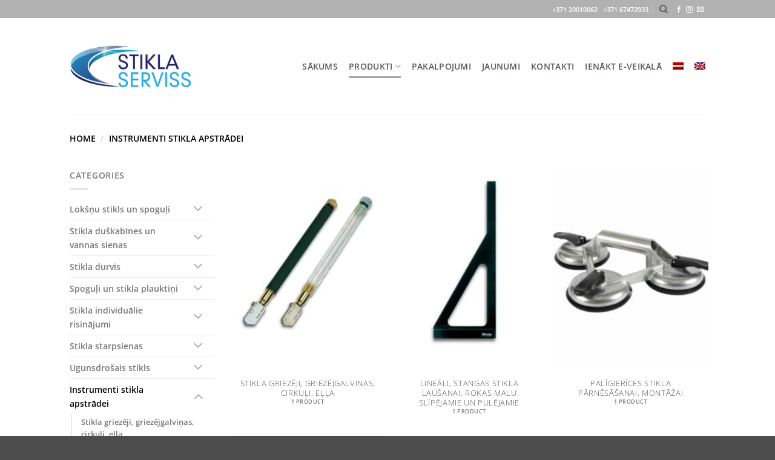

--- FILE ---
content_type: text/html; charset=UTF-8
request_url: https://www.stikla-serviss.lv/product-category/instrumenti-stikla-apstradei/
body_size: 17905
content:
<!DOCTYPE html>
<html lang="lv-LV" class="loading-site no-js">
<head>
	<meta charset="UTF-8" />
	<link rel="profile" href="http://gmpg.org/xfn/11" />
	<link rel="pingback" href="https://www.stikla-serviss.lv/xmlrpc.php" />

	<script>(function(html){html.className = html.className.replace(/\bno-js\b/,'js')})(document.documentElement);</script>
<meta name='robots' content='noindex, follow' />
<meta name="viewport" content="width=device-width, initial-scale=1" />
	<!-- This site is optimized with the Yoast SEO plugin v26.6 - https://yoast.com/wordpress/plugins/seo/ -->
	<title>Instrumenti stikla apstrādei - STIKLA SERVISS</title>
	<meta name="description" content="Instrumenti stikla apstrādei Instrumenti stikla apstrādei - STIKLA SERVISS" />
	<meta property="og:locale" content="lv_LV" />
	<meta property="og:type" content="article" />
	<meta property="og:title" content="Instrumenti stikla apstrādei - STIKLA SERVISS" />
	<meta property="og:description" content="Instrumenti stikla apstrādei Instrumenti stikla apstrādei - STIKLA SERVISS" />
	<meta property="og:url" content="https://www.stikla-serviss.lv/product-category/instrumenti-stikla-apstradei/" />
	<meta property="og:site_name" content="STIKLA SERVISS" />
	<meta name="twitter:card" content="summary_large_image" />
	<script type="application/ld+json" class="yoast-schema-graph">{"@context":"https://schema.org","@graph":[{"@type":"CollectionPage","@id":"https://www.stikla-serviss.lv/product-category/instrumenti-stikla-apstradei/","url":"https://www.stikla-serviss.lv/product-category/instrumenti-stikla-apstradei/","name":"Instrumenti stikla apstrādei - STIKLA SERVISS","isPartOf":{"@id":"https://www.stikla-serviss.lv/#website"},"primaryImageOfPage":{"@id":"https://www.stikla-serviss.lv/product-category/instrumenti-stikla-apstradei/#primaryimage"},"image":{"@id":"https://www.stikla-serviss.lv/product-category/instrumenti-stikla-apstradei/#primaryimage"},"thumbnailUrl":"https://www.stikla-serviss.lv/wp-content/uploads/2021/01/Urbji-4-scaled.bmp","description":"Instrumenti stikla apstrādei Instrumenti stikla apstrādei - STIKLA SERVISS","breadcrumb":{"@id":"https://www.stikla-serviss.lv/product-category/instrumenti-stikla-apstradei/#breadcrumb"},"inLanguage":"lv-LV"},{"@type":"ImageObject","inLanguage":"lv-LV","@id":"https://www.stikla-serviss.lv/product-category/instrumenti-stikla-apstradei/#primaryimage","url":"https://www.stikla-serviss.lv/wp-content/uploads/2021/01/Urbji-4-scaled.bmp","contentUrl":"https://www.stikla-serviss.lv/wp-content/uploads/2021/01/Urbji-4-scaled.bmp","width":2560,"height":2246},{"@type":"BreadcrumbList","@id":"https://www.stikla-serviss.lv/product-category/instrumenti-stikla-apstradei/#breadcrumb","itemListElement":[{"@type":"ListItem","position":1,"name":"Home","item":"https://www.stikla-serviss.lv/"},{"@type":"ListItem","position":2,"name":"Instrumenti stikla apstrādei"}]},{"@type":"WebSite","@id":"https://www.stikla-serviss.lv/#website","url":"https://www.stikla-serviss.lv/","name":"STIKLA SERVISS","description":"Stikla tirdzniecības un stikla izstrādājumu ražošanas uzņēmums","publisher":{"@id":"https://www.stikla-serviss.lv/#organization"},"potentialAction":[{"@type":"SearchAction","target":{"@type":"EntryPoint","urlTemplate":"https://www.stikla-serviss.lv/?s={search_term_string}"},"query-input":{"@type":"PropertyValueSpecification","valueRequired":true,"valueName":"search_term_string"}}],"inLanguage":"lv-LV"},{"@type":"Organization","@id":"https://www.stikla-serviss.lv/#organization","name":"SIA \"STIKLA SERVISS\"","url":"https://www.stikla-serviss.lv/","logo":{"@type":"ImageObject","inLanguage":"lv-LV","@id":"https://www.stikla-serviss.lv/#/schema/logo/image/","url":"https://www.stikla-serviss.lv/wp-content/uploads/2020/07/LOGO-ISTS.jpg","contentUrl":"https://www.stikla-serviss.lv/wp-content/uploads/2020/07/LOGO-ISTS.jpg","width":1860,"height":817,"caption":"SIA \"STIKLA SERVISS\""},"image":{"@id":"https://www.stikla-serviss.lv/#/schema/logo/image/"}}]}</script>
	<!-- / Yoast SEO plugin. -->


<link rel='prefetch' href='https://www.stikla-serviss.lv/wp-content/themes/flatsome/assets/js/flatsome.js?ver=e2eddd6c228105dac048' />
<link rel='prefetch' href='https://www.stikla-serviss.lv/wp-content/themes/flatsome/assets/js/chunk.slider.js?ver=3.20.4' />
<link rel='prefetch' href='https://www.stikla-serviss.lv/wp-content/themes/flatsome/assets/js/chunk.popups.js?ver=3.20.4' />
<link rel='prefetch' href='https://www.stikla-serviss.lv/wp-content/themes/flatsome/assets/js/chunk.tooltips.js?ver=3.20.4' />
<link rel='prefetch' href='https://www.stikla-serviss.lv/wp-content/themes/flatsome/assets/js/woocommerce.js?ver=1c9be63d628ff7c3ff4c' />
<link rel="alternate" type="application/rss+xml" title="STIKLA SERVISS &raquo; Feed" href="https://www.stikla-serviss.lv/feed/" />
<link rel="alternate" type="application/rss+xml" title="STIKLA SERVISS &raquo; Comments Feed" href="https://www.stikla-serviss.lv/comments/feed/" />
<link rel="alternate" type="application/rss+xml" title="STIKLA SERVISS &raquo; Instrumenti stikla apstrādei Category Feed" href="https://www.stikla-serviss.lv/product-category/instrumenti-stikla-apstradei/feed/" />
<style id='wp-img-auto-sizes-contain-inline-css' type='text/css'>
img:is([sizes=auto i],[sizes^="auto," i]){contain-intrinsic-size:3000px 1500px}
/*# sourceURL=wp-img-auto-sizes-contain-inline-css */
</style>
<style id='wp-block-library-inline-css' type='text/css'>
:root{--wp-block-synced-color:#7a00df;--wp-block-synced-color--rgb:122,0,223;--wp-bound-block-color:var(--wp-block-synced-color);--wp-editor-canvas-background:#ddd;--wp-admin-theme-color:#007cba;--wp-admin-theme-color--rgb:0,124,186;--wp-admin-theme-color-darker-10:#006ba1;--wp-admin-theme-color-darker-10--rgb:0,107,160.5;--wp-admin-theme-color-darker-20:#005a87;--wp-admin-theme-color-darker-20--rgb:0,90,135;--wp-admin-border-width-focus:2px}@media (min-resolution:192dpi){:root{--wp-admin-border-width-focus:1.5px}}.wp-element-button{cursor:pointer}:root .has-very-light-gray-background-color{background-color:#eee}:root .has-very-dark-gray-background-color{background-color:#313131}:root .has-very-light-gray-color{color:#eee}:root .has-very-dark-gray-color{color:#313131}:root .has-vivid-green-cyan-to-vivid-cyan-blue-gradient-background{background:linear-gradient(135deg,#00d084,#0693e3)}:root .has-purple-crush-gradient-background{background:linear-gradient(135deg,#34e2e4,#4721fb 50%,#ab1dfe)}:root .has-hazy-dawn-gradient-background{background:linear-gradient(135deg,#faaca8,#dad0ec)}:root .has-subdued-olive-gradient-background{background:linear-gradient(135deg,#fafae1,#67a671)}:root .has-atomic-cream-gradient-background{background:linear-gradient(135deg,#fdd79a,#004a59)}:root .has-nightshade-gradient-background{background:linear-gradient(135deg,#330968,#31cdcf)}:root .has-midnight-gradient-background{background:linear-gradient(135deg,#020381,#2874fc)}:root{--wp--preset--font-size--normal:16px;--wp--preset--font-size--huge:42px}.has-regular-font-size{font-size:1em}.has-larger-font-size{font-size:2.625em}.has-normal-font-size{font-size:var(--wp--preset--font-size--normal)}.has-huge-font-size{font-size:var(--wp--preset--font-size--huge)}.has-text-align-center{text-align:center}.has-text-align-left{text-align:left}.has-text-align-right{text-align:right}.has-fit-text{white-space:nowrap!important}#end-resizable-editor-section{display:none}.aligncenter{clear:both}.items-justified-left{justify-content:flex-start}.items-justified-center{justify-content:center}.items-justified-right{justify-content:flex-end}.items-justified-space-between{justify-content:space-between}.screen-reader-text{border:0;clip-path:inset(50%);height:1px;margin:-1px;overflow:hidden;padding:0;position:absolute;width:1px;word-wrap:normal!important}.screen-reader-text:focus{background-color:#ddd;clip-path:none;color:#444;display:block;font-size:1em;height:auto;left:5px;line-height:normal;padding:15px 23px 14px;text-decoration:none;top:5px;width:auto;z-index:100000}html :where(.has-border-color){border-style:solid}html :where([style*=border-top-color]){border-top-style:solid}html :where([style*=border-right-color]){border-right-style:solid}html :where([style*=border-bottom-color]){border-bottom-style:solid}html :where([style*=border-left-color]){border-left-style:solid}html :where([style*=border-width]){border-style:solid}html :where([style*=border-top-width]){border-top-style:solid}html :where([style*=border-right-width]){border-right-style:solid}html :where([style*=border-bottom-width]){border-bottom-style:solid}html :where([style*=border-left-width]){border-left-style:solid}html :where(img[class*=wp-image-]){height:auto;max-width:100%}:where(figure){margin:0 0 1em}html :where(.is-position-sticky){--wp-admin--admin-bar--position-offset:var(--wp-admin--admin-bar--height,0px)}@media screen and (max-width:600px){html :where(.is-position-sticky){--wp-admin--admin-bar--position-offset:0px}}

/*# sourceURL=wp-block-library-inline-css */
</style><link rel='stylesheet' id='wc-blocks-style-css' href='https://www.stikla-serviss.lv/wp-content/plugins/woocommerce/assets/client/blocks/wc-blocks.css?ver=wc-10.4.3' type='text/css' media='all' />
<style id='global-styles-inline-css' type='text/css'>
:root{--wp--preset--aspect-ratio--square: 1;--wp--preset--aspect-ratio--4-3: 4/3;--wp--preset--aspect-ratio--3-4: 3/4;--wp--preset--aspect-ratio--3-2: 3/2;--wp--preset--aspect-ratio--2-3: 2/3;--wp--preset--aspect-ratio--16-9: 16/9;--wp--preset--aspect-ratio--9-16: 9/16;--wp--preset--color--black: #000000;--wp--preset--color--cyan-bluish-gray: #abb8c3;--wp--preset--color--white: #ffffff;--wp--preset--color--pale-pink: #f78da7;--wp--preset--color--vivid-red: #cf2e2e;--wp--preset--color--luminous-vivid-orange: #ff6900;--wp--preset--color--luminous-vivid-amber: #fcb900;--wp--preset--color--light-green-cyan: #7bdcb5;--wp--preset--color--vivid-green-cyan: #00d084;--wp--preset--color--pale-cyan-blue: #8ed1fc;--wp--preset--color--vivid-cyan-blue: #0693e3;--wp--preset--color--vivid-purple: #9b51e0;--wp--preset--color--primary: rgba(165,165,165,0.52);--wp--preset--color--secondary: #6c6c5f;--wp--preset--color--success: #444444;--wp--preset--color--alert: #6e96b4;--wp--preset--gradient--vivid-cyan-blue-to-vivid-purple: linear-gradient(135deg,rgb(6,147,227) 0%,rgb(155,81,224) 100%);--wp--preset--gradient--light-green-cyan-to-vivid-green-cyan: linear-gradient(135deg,rgb(122,220,180) 0%,rgb(0,208,130) 100%);--wp--preset--gradient--luminous-vivid-amber-to-luminous-vivid-orange: linear-gradient(135deg,rgb(252,185,0) 0%,rgb(255,105,0) 100%);--wp--preset--gradient--luminous-vivid-orange-to-vivid-red: linear-gradient(135deg,rgb(255,105,0) 0%,rgb(207,46,46) 100%);--wp--preset--gradient--very-light-gray-to-cyan-bluish-gray: linear-gradient(135deg,rgb(238,238,238) 0%,rgb(169,184,195) 100%);--wp--preset--gradient--cool-to-warm-spectrum: linear-gradient(135deg,rgb(74,234,220) 0%,rgb(151,120,209) 20%,rgb(207,42,186) 40%,rgb(238,44,130) 60%,rgb(251,105,98) 80%,rgb(254,248,76) 100%);--wp--preset--gradient--blush-light-purple: linear-gradient(135deg,rgb(255,206,236) 0%,rgb(152,150,240) 100%);--wp--preset--gradient--blush-bordeaux: linear-gradient(135deg,rgb(254,205,165) 0%,rgb(254,45,45) 50%,rgb(107,0,62) 100%);--wp--preset--gradient--luminous-dusk: linear-gradient(135deg,rgb(255,203,112) 0%,rgb(199,81,192) 50%,rgb(65,88,208) 100%);--wp--preset--gradient--pale-ocean: linear-gradient(135deg,rgb(255,245,203) 0%,rgb(182,227,212) 50%,rgb(51,167,181) 100%);--wp--preset--gradient--electric-grass: linear-gradient(135deg,rgb(202,248,128) 0%,rgb(113,206,126) 100%);--wp--preset--gradient--midnight: linear-gradient(135deg,rgb(2,3,129) 0%,rgb(40,116,252) 100%);--wp--preset--font-size--small: 13px;--wp--preset--font-size--medium: 20px;--wp--preset--font-size--large: 36px;--wp--preset--font-size--x-large: 42px;--wp--preset--spacing--20: 0.44rem;--wp--preset--spacing--30: 0.67rem;--wp--preset--spacing--40: 1rem;--wp--preset--spacing--50: 1.5rem;--wp--preset--spacing--60: 2.25rem;--wp--preset--spacing--70: 3.38rem;--wp--preset--spacing--80: 5.06rem;--wp--preset--shadow--natural: 6px 6px 9px rgba(0, 0, 0, 0.2);--wp--preset--shadow--deep: 12px 12px 50px rgba(0, 0, 0, 0.4);--wp--preset--shadow--sharp: 6px 6px 0px rgba(0, 0, 0, 0.2);--wp--preset--shadow--outlined: 6px 6px 0px -3px rgb(255, 255, 255), 6px 6px rgb(0, 0, 0);--wp--preset--shadow--crisp: 6px 6px 0px rgb(0, 0, 0);}:where(body) { margin: 0; }.wp-site-blocks > .alignleft { float: left; margin-right: 2em; }.wp-site-blocks > .alignright { float: right; margin-left: 2em; }.wp-site-blocks > .aligncenter { justify-content: center; margin-left: auto; margin-right: auto; }:where(.is-layout-flex){gap: 0.5em;}:where(.is-layout-grid){gap: 0.5em;}.is-layout-flow > .alignleft{float: left;margin-inline-start: 0;margin-inline-end: 2em;}.is-layout-flow > .alignright{float: right;margin-inline-start: 2em;margin-inline-end: 0;}.is-layout-flow > .aligncenter{margin-left: auto !important;margin-right: auto !important;}.is-layout-constrained > .alignleft{float: left;margin-inline-start: 0;margin-inline-end: 2em;}.is-layout-constrained > .alignright{float: right;margin-inline-start: 2em;margin-inline-end: 0;}.is-layout-constrained > .aligncenter{margin-left: auto !important;margin-right: auto !important;}.is-layout-constrained > :where(:not(.alignleft):not(.alignright):not(.alignfull)){margin-left: auto !important;margin-right: auto !important;}body .is-layout-flex{display: flex;}.is-layout-flex{flex-wrap: wrap;align-items: center;}.is-layout-flex > :is(*, div){margin: 0;}body .is-layout-grid{display: grid;}.is-layout-grid > :is(*, div){margin: 0;}body{padding-top: 0px;padding-right: 0px;padding-bottom: 0px;padding-left: 0px;}a:where(:not(.wp-element-button)){text-decoration: none;}:root :where(.wp-element-button, .wp-block-button__link){background-color: #32373c;border-width: 0;color: #fff;font-family: inherit;font-size: inherit;font-style: inherit;font-weight: inherit;letter-spacing: inherit;line-height: inherit;padding-top: calc(0.667em + 2px);padding-right: calc(1.333em + 2px);padding-bottom: calc(0.667em + 2px);padding-left: calc(1.333em + 2px);text-decoration: none;text-transform: inherit;}.has-black-color{color: var(--wp--preset--color--black) !important;}.has-cyan-bluish-gray-color{color: var(--wp--preset--color--cyan-bluish-gray) !important;}.has-white-color{color: var(--wp--preset--color--white) !important;}.has-pale-pink-color{color: var(--wp--preset--color--pale-pink) !important;}.has-vivid-red-color{color: var(--wp--preset--color--vivid-red) !important;}.has-luminous-vivid-orange-color{color: var(--wp--preset--color--luminous-vivid-orange) !important;}.has-luminous-vivid-amber-color{color: var(--wp--preset--color--luminous-vivid-amber) !important;}.has-light-green-cyan-color{color: var(--wp--preset--color--light-green-cyan) !important;}.has-vivid-green-cyan-color{color: var(--wp--preset--color--vivid-green-cyan) !important;}.has-pale-cyan-blue-color{color: var(--wp--preset--color--pale-cyan-blue) !important;}.has-vivid-cyan-blue-color{color: var(--wp--preset--color--vivid-cyan-blue) !important;}.has-vivid-purple-color{color: var(--wp--preset--color--vivid-purple) !important;}.has-primary-color{color: var(--wp--preset--color--primary) !important;}.has-secondary-color{color: var(--wp--preset--color--secondary) !important;}.has-success-color{color: var(--wp--preset--color--success) !important;}.has-alert-color{color: var(--wp--preset--color--alert) !important;}.has-black-background-color{background-color: var(--wp--preset--color--black) !important;}.has-cyan-bluish-gray-background-color{background-color: var(--wp--preset--color--cyan-bluish-gray) !important;}.has-white-background-color{background-color: var(--wp--preset--color--white) !important;}.has-pale-pink-background-color{background-color: var(--wp--preset--color--pale-pink) !important;}.has-vivid-red-background-color{background-color: var(--wp--preset--color--vivid-red) !important;}.has-luminous-vivid-orange-background-color{background-color: var(--wp--preset--color--luminous-vivid-orange) !important;}.has-luminous-vivid-amber-background-color{background-color: var(--wp--preset--color--luminous-vivid-amber) !important;}.has-light-green-cyan-background-color{background-color: var(--wp--preset--color--light-green-cyan) !important;}.has-vivid-green-cyan-background-color{background-color: var(--wp--preset--color--vivid-green-cyan) !important;}.has-pale-cyan-blue-background-color{background-color: var(--wp--preset--color--pale-cyan-blue) !important;}.has-vivid-cyan-blue-background-color{background-color: var(--wp--preset--color--vivid-cyan-blue) !important;}.has-vivid-purple-background-color{background-color: var(--wp--preset--color--vivid-purple) !important;}.has-primary-background-color{background-color: var(--wp--preset--color--primary) !important;}.has-secondary-background-color{background-color: var(--wp--preset--color--secondary) !important;}.has-success-background-color{background-color: var(--wp--preset--color--success) !important;}.has-alert-background-color{background-color: var(--wp--preset--color--alert) !important;}.has-black-border-color{border-color: var(--wp--preset--color--black) !important;}.has-cyan-bluish-gray-border-color{border-color: var(--wp--preset--color--cyan-bluish-gray) !important;}.has-white-border-color{border-color: var(--wp--preset--color--white) !important;}.has-pale-pink-border-color{border-color: var(--wp--preset--color--pale-pink) !important;}.has-vivid-red-border-color{border-color: var(--wp--preset--color--vivid-red) !important;}.has-luminous-vivid-orange-border-color{border-color: var(--wp--preset--color--luminous-vivid-orange) !important;}.has-luminous-vivid-amber-border-color{border-color: var(--wp--preset--color--luminous-vivid-amber) !important;}.has-light-green-cyan-border-color{border-color: var(--wp--preset--color--light-green-cyan) !important;}.has-vivid-green-cyan-border-color{border-color: var(--wp--preset--color--vivid-green-cyan) !important;}.has-pale-cyan-blue-border-color{border-color: var(--wp--preset--color--pale-cyan-blue) !important;}.has-vivid-cyan-blue-border-color{border-color: var(--wp--preset--color--vivid-cyan-blue) !important;}.has-vivid-purple-border-color{border-color: var(--wp--preset--color--vivid-purple) !important;}.has-primary-border-color{border-color: var(--wp--preset--color--primary) !important;}.has-secondary-border-color{border-color: var(--wp--preset--color--secondary) !important;}.has-success-border-color{border-color: var(--wp--preset--color--success) !important;}.has-alert-border-color{border-color: var(--wp--preset--color--alert) !important;}.has-vivid-cyan-blue-to-vivid-purple-gradient-background{background: var(--wp--preset--gradient--vivid-cyan-blue-to-vivid-purple) !important;}.has-light-green-cyan-to-vivid-green-cyan-gradient-background{background: var(--wp--preset--gradient--light-green-cyan-to-vivid-green-cyan) !important;}.has-luminous-vivid-amber-to-luminous-vivid-orange-gradient-background{background: var(--wp--preset--gradient--luminous-vivid-amber-to-luminous-vivid-orange) !important;}.has-luminous-vivid-orange-to-vivid-red-gradient-background{background: var(--wp--preset--gradient--luminous-vivid-orange-to-vivid-red) !important;}.has-very-light-gray-to-cyan-bluish-gray-gradient-background{background: var(--wp--preset--gradient--very-light-gray-to-cyan-bluish-gray) !important;}.has-cool-to-warm-spectrum-gradient-background{background: var(--wp--preset--gradient--cool-to-warm-spectrum) !important;}.has-blush-light-purple-gradient-background{background: var(--wp--preset--gradient--blush-light-purple) !important;}.has-blush-bordeaux-gradient-background{background: var(--wp--preset--gradient--blush-bordeaux) !important;}.has-luminous-dusk-gradient-background{background: var(--wp--preset--gradient--luminous-dusk) !important;}.has-pale-ocean-gradient-background{background: var(--wp--preset--gradient--pale-ocean) !important;}.has-electric-grass-gradient-background{background: var(--wp--preset--gradient--electric-grass) !important;}.has-midnight-gradient-background{background: var(--wp--preset--gradient--midnight) !important;}.has-small-font-size{font-size: var(--wp--preset--font-size--small) !important;}.has-medium-font-size{font-size: var(--wp--preset--font-size--medium) !important;}.has-large-font-size{font-size: var(--wp--preset--font-size--large) !important;}.has-x-large-font-size{font-size: var(--wp--preset--font-size--x-large) !important;}
/*# sourceURL=global-styles-inline-css */
</style>

<link rel='stylesheet' id='contact-form-7-css' href='https://www.stikla-serviss.lv/wp-content/plugins/contact-form-7/includes/css/styles.css?ver=6.1.4' type='text/css' media='all' />
<style id='woocommerce-inline-inline-css' type='text/css'>
.woocommerce form .form-row .required { visibility: visible; }
/*# sourceURL=woocommerce-inline-inline-css */
</style>
<link rel='stylesheet' id='wpml-menu-item-0-css' href='https://www.stikla-serviss.lv/wp-content/plugins/sitepress-multilingual-cms/templates/language-switchers/menu-item/style.min.css?ver=1' type='text/css' media='all' />
<link rel='stylesheet' id='flatsome-main-css' href='https://www.stikla-serviss.lv/wp-content/themes/flatsome/assets/css/flatsome.css?ver=3.20.4' type='text/css' media='all' />
<style id='flatsome-main-inline-css' type='text/css'>
@font-face {
				font-family: "fl-icons";
				font-display: block;
				src: url(https://www.stikla-serviss.lv/wp-content/themes/flatsome/assets/css/icons/fl-icons.eot?v=3.20.4);
				src:
					url(https://www.stikla-serviss.lv/wp-content/themes/flatsome/assets/css/icons/fl-icons.eot#iefix?v=3.20.4) format("embedded-opentype"),
					url(https://www.stikla-serviss.lv/wp-content/themes/flatsome/assets/css/icons/fl-icons.woff2?v=3.20.4) format("woff2"),
					url(https://www.stikla-serviss.lv/wp-content/themes/flatsome/assets/css/icons/fl-icons.ttf?v=3.20.4) format("truetype"),
					url(https://www.stikla-serviss.lv/wp-content/themes/flatsome/assets/css/icons/fl-icons.woff?v=3.20.4) format("woff"),
					url(https://www.stikla-serviss.lv/wp-content/themes/flatsome/assets/css/icons/fl-icons.svg?v=3.20.4#fl-icons) format("svg");
			}
/*# sourceURL=flatsome-main-inline-css */
</style>
<link rel='stylesheet' id='flatsome-shop-css' href='https://www.stikla-serviss.lv/wp-content/themes/flatsome/assets/css/flatsome-shop.css?ver=3.20.4' type='text/css' media='all' />
<link rel='stylesheet' id='flatsome-style-css' href='https://www.stikla-serviss.lv/wp-content/themes/stiklaserviss/style.css?ver=3.0' type='text/css' media='all' />
<script type="text/javascript" src="https://www.stikla-serviss.lv/wp-includes/js/jquery/jquery.min.js?ver=3.7.1" id="jquery-core-js"></script>
<script type="text/javascript" src="https://www.stikla-serviss.lv/wp-includes/js/jquery/jquery-migrate.min.js?ver=3.4.1" id="jquery-migrate-js"></script>
<script type="text/javascript" src="https://www.stikla-serviss.lv/wp-content/plugins/woocommerce/assets/js/jquery-blockui/jquery.blockUI.min.js?ver=2.7.0-wc.10.4.3" id="wc-jquery-blockui-js" data-wp-strategy="defer"></script>
<script type="text/javascript" src="https://www.stikla-serviss.lv/wp-content/plugins/woocommerce/assets/js/js-cookie/js.cookie.min.js?ver=2.1.4-wc.10.4.3" id="wc-js-cookie-js" data-wp-strategy="defer"></script>
<script type="text/javascript" src="https://www.stikla-serviss.lv/wp-content/themes/stiklaserviss/js/scripts.js?ver=21ef55d8029c35a958785e8592dca927" id="flatsome_child_script-js"></script>
<link rel="https://api.w.org/" href="https://www.stikla-serviss.lv/wp-json/" /><link rel="alternate" title="JSON" type="application/json" href="https://www.stikla-serviss.lv/wp-json/wp/v2/product_cat/188" /><link rel="EditURI" type="application/rsd+xml" title="RSD" href="https://www.stikla-serviss.lv/xmlrpc.php?rsd" />

<meta name="generator" content="WPML ver:4.8.6 stt:1,31;" />

		<!-- GA Google Analytics @ https://m0n.co/ga -->
		<script async src="https://www.googletagmanager.com/gtag/js?id=G-8NSXDQDH32"></script>
		<script>
			window.dataLayer = window.dataLayer || [];
			function gtag(){dataLayer.push(arguments);}
			gtag('js', new Date());
			gtag('config', 'G-8NSXDQDH32');
		</script>

		<noscript><style>.woocommerce-product-gallery{ opacity: 1 !important; }</style></noscript>
	<link rel="icon" href="https://www.stikla-serviss.lv/wp-content/uploads/2024/08/cropped-logo_stikla-serviss-32x32.png" sizes="32x32" />
<link rel="icon" href="https://www.stikla-serviss.lv/wp-content/uploads/2024/08/cropped-logo_stikla-serviss-192x192.png" sizes="192x192" />
<link rel="apple-touch-icon" href="https://www.stikla-serviss.lv/wp-content/uploads/2024/08/cropped-logo_stikla-serviss-180x180.png" />
<meta name="msapplication-TileImage" content="https://www.stikla-serviss.lv/wp-content/uploads/2024/08/cropped-logo_stikla-serviss-270x270.png" />
<style id="custom-css" type="text/css">:root {--primary-color: rgba(165,165,165,0.52);--fs-color-primary: rgba(165,165,165,0.52);--fs-color-secondary: #6c6c5f;--fs-color-success: #444444;--fs-color-alert: #6e96b4;--fs-color-base: #777777;--fs-experimental-link-color: #777777;--fs-experimental-link-color-hover: #111111;}.tooltipster-base {--tooltip-color: #fff;--tooltip-bg-color: #20629c;}.off-canvas-right .mfp-content, .off-canvas-left .mfp-content {--drawer-width: 300px;}.off-canvas .mfp-content.off-canvas-cart {--drawer-width: 360px;}.header-main{height: 158px}#logo img{max-height: 158px}#logo{width:200px;}.stuck #logo img{padding:15px 0;}.header-top{min-height: 30px}.transparent .header-main{height: 119px}.transparent #logo img{max-height: 119px}.has-transparent + .page-title:first-of-type,.has-transparent + #main > .page-title,.has-transparent + #main > div > .page-title,.has-transparent + #main .page-header-wrapper:first-of-type .page-title{padding-top: 149px;}.transparent .header-wrapper{background-color: #ffffff!important;}.transparent .top-divider{display: none;}.header.show-on-scroll,.stuck .header-main{height:130px!important}.stuck #logo img{max-height: 130px!important}.search-form{ width: 30%;}.header-bottom {background-color: #f1f1f1}.header-main .nav > li > a{line-height: 15px }.stuck .header-main .nav > li > a{line-height: 10px }@media (max-width: 549px) {.header-main{height: 70px}#logo img{max-height: 70px}}.header-top{background-color:rgba(109,109,109,0.53)!important;}h1,h2,h3,h4,h5,h6,.heading-font{color: #555555;}body{font-size: 90%;}@media screen and (max-width: 549px){body{font-size: 100%;}}body{font-family: "Open Sans", sans-serif;}body {font-weight: 600;font-style: normal;}.nav > li > a {font-family: "Open Sans", sans-serif;}.mobile-sidebar-levels-2 .nav > li > ul > li > a {font-family: "Open Sans", sans-serif;}.nav > li > a,.mobile-sidebar-levels-2 .nav > li > ul > li > a {font-weight: 600;font-style: normal;}h1,h2,h3,h4,h5,h6,.heading-font, .off-canvas-center .nav-sidebar.nav-vertical > li > a{font-family: "Open Sans", sans-serif;}h1,h2,h3,h4,h5,h6,.heading-font,.banner h1,.banner h2 {font-weight: 300;font-style: normal;}.alt-font{font-family: "Dancing Script", sans-serif;}.alt-font {font-weight: 400!important;font-style: normal!important;}.nav > li > a, .links > li > a{text-transform: none;}.section-title span{text-transform: none;}.header:not(.transparent) .header-nav-main.nav > li > a {color: #5f5858;}.header:not(.transparent) .header-nav-main.nav > li > a:hover,.header:not(.transparent) .header-nav-main.nav > li.active > a,.header:not(.transparent) .header-nav-main.nav > li.current > a,.header:not(.transparent) .header-nav-main.nav > li > a.active,.header:not(.transparent) .header-nav-main.nav > li > a.current{color: #a5a5a5;}.header-nav-main.nav-line-bottom > li > a:before,.header-nav-main.nav-line-grow > li > a:before,.header-nav-main.nav-line > li > a:before,.header-nav-main.nav-box > li > a:hover,.header-nav-main.nav-box > li.active > a,.header-nav-main.nav-pills > li > a:hover,.header-nav-main.nav-pills > li.active > a{color:#FFF!important;background-color: #a5a5a5;}.shop-page-title.featured-title .title-overlay{background-color: rgba(255,255,255,0.3);}.has-equal-box-heights .box-image {padding-top: 129%;}.badge-inner.on-sale{background-color: #50b4e8}.badge-inner.new-bubble-auto{background-color: #227cb3}@media screen and (min-width: 550px){.products .box-vertical .box-image{min-width: 247px!important;width: 247px!important;}}.header-main .social-icons,.header-main .cart-icon strong,.header-main .menu-title,.header-main .header-button > .button.is-outline,.header-main .nav > li > a > i:not(.icon-angle-down){color: #5f5858!important;}.header-main .header-button > .button.is-outline,.header-main .cart-icon strong:after,.header-main .cart-icon strong{border-color: #5f5858!important;}.header-main .header-button > .button:not(.is-outline){background-color: #5f5858!important;}.header-main .current-dropdown .cart-icon strong,.header-main .header-button > .button:hover,.header-main .header-button > .button:hover i,.header-main .header-button > .button:hover span{color:#FFF!important;}.header-main .menu-title:hover,.header-main .social-icons a:hover,.header-main .header-button > .button.is-outline:hover,.header-main .nav > li > a:hover > i:not(.icon-angle-down){color: #a5a5a5!important;}.header-main .current-dropdown .cart-icon strong,.header-main .header-button > .button:hover{background-color: #a5a5a5!important;}.header-main .current-dropdown .cart-icon strong:after,.header-main .current-dropdown .cart-icon strong,.header-main .header-button > .button:hover{border-color: #a5a5a5!important;}.footer-1{background-color: #e5e5e5}.page-title-small + main .product-container > .row{padding-top:0;}.nav-vertical-fly-out > li + li {border-top-width: 1px; border-top-style: solid;}.label-new.menu-item > a:after{content:"New";}.label-hot.menu-item > a:after{content:"Hot";}.label-sale.menu-item > a:after{content:"Sale";}.label-popular.menu-item > a:after{content:"Popular";}</style>		<style type="text/css" id="wp-custom-css">
			/*.product-thumbnails .col:nth-child(2){
  left: unset !important;
  right: 25%;
}*/
br {
            display: block; /* makes it have a width */
            content: ""; /* clears default height */
            margin-top: 0; /* change this to whatever height you want it */
}
a.nav-top-link{
	color:#5f5858 !important;
}

label {
  color: #777777;
  text-transform: capitalize;
  font-weight: 400;
}

.flex-col.medium-text-center {
  visibility: visible;
}

.orderby {
  visibility: hidden;
}

.woocommerce-result-count.hide-for-medium {
  visibility: hidden;
}

.post-title.is-large.uppercase {
  font-size: 16px;
  font-weight: 500;
}

.post-title.is-large{
font-size: 16px;
font-weight: 500;
}

form.wpcf7-form p label{
font-size: 14px;
font-weight: 600;
}

form.wpcf7-form span.wpcf7-form-control-wrap input.wpcf7-form-control{
font-size: 14px;
font-weight: 600;  
}

/**for the category pages**/
body.archive nav.woocommerce-breadcrumb.breadcrumbs a,nav.woocommerce-breadcrumb.breadcrumbs{
    color:black;
    font-weight:600;
}
/**for the product page**/
body.single-product nav.woocommerce-breadcrumb.breadcrumbs a,nav.woocommerce-breadcrumb.breadcrumbs{
    color:black;
    font-weight: 600;
}
.uppercase.header-title {
  font-weight: 600;
}

.uppercase.header-title {
	font-weight: 500;
}
nav .menu li.current-post-ancestor a { 
	font-weight: 600; 
}

.current_page_item,
.current-menu-ancestor {
	font-weight: 600; 
}

@media (max-width: 48em){
    .product-short-description .gallery .gallery-icon img{
        max-width: 50px
    }

    .product-short-description .gallery-item{
        width: fit-content;
    }
}
.woocommerce.single.single-product .accordion-inner{
    overflow-x: auto;
}
.gallery-columns-6 .gallery-item, .large-columns-6>.col, .large-columns-6 .flickity-slider>.col{
    padding: 0 5px 10px;
}

.gallery-columns-5 .gallery-item, .large-columns-5>.col, .large-columns-5 .flickity-slider>.col{
    padding: 0 5px 10px;
}

.gallery-columns-7 .gallery-item, .large-columns-7>.col, .large-columns-7 .flickity-slider>.col{
    padding: 0 5px 10px;
}

.gallery-columns-8 .gallery-item, .large-columns-8>.col, .large-columns-8 .flickity-slider>.col{
    padding: 0 5px 10px;
}

.gallery-columns-4 .gallery-item, .large-columns-4>.col, .large-columns-4 .flickity-slider>.col{
    padding: 0 5px 10px;
}

.gallery-columns-9 .gallery-item, .large-columns-9>.col, .large-columns-9 .flickity-slider>.col{
    padding: 0 5px 10px;
}

.gallery-columns-3 .gallery-item, .large-columns-3>.col, .large-columns-3 .flickity-slider>.col{
    padding: 0 5px 10px;
}

@media (max-width: 48em){
    .gallery.gallery-size-full .gallery-item{
        display: flex;
        width: 25%;
    }
}

#glow {
    position: absolute; bottom: 5px; left: 20px;
}

#logo {
    position: relative;
}


@media only screen and (max-width: 48em) {
/*************** ADD MOBILE ONLY CSS HERE  ***************/
    #glow {
        position: absolute; bottom: -20px; left: 20px;
    }

}		</style>
		<style id="kirki-inline-styles">/* cyrillic-ext */
@font-face {
  font-family: 'Open Sans';
  font-style: normal;
  font-weight: 300;
  font-stretch: 100%;
  font-display: swap;
  src: url(https://www.stikla-serviss.lv/wp-content/fonts/open-sans/memvYaGs126MiZpBA-UvWbX2vVnXBbObj2OVTSKmu1aB.woff2) format('woff2');
  unicode-range: U+0460-052F, U+1C80-1C8A, U+20B4, U+2DE0-2DFF, U+A640-A69F, U+FE2E-FE2F;
}
/* cyrillic */
@font-face {
  font-family: 'Open Sans';
  font-style: normal;
  font-weight: 300;
  font-stretch: 100%;
  font-display: swap;
  src: url(https://www.stikla-serviss.lv/wp-content/fonts/open-sans/memvYaGs126MiZpBA-UvWbX2vVnXBbObj2OVTSumu1aB.woff2) format('woff2');
  unicode-range: U+0301, U+0400-045F, U+0490-0491, U+04B0-04B1, U+2116;
}
/* greek-ext */
@font-face {
  font-family: 'Open Sans';
  font-style: normal;
  font-weight: 300;
  font-stretch: 100%;
  font-display: swap;
  src: url(https://www.stikla-serviss.lv/wp-content/fonts/open-sans/memvYaGs126MiZpBA-UvWbX2vVnXBbObj2OVTSOmu1aB.woff2) format('woff2');
  unicode-range: U+1F00-1FFF;
}
/* greek */
@font-face {
  font-family: 'Open Sans';
  font-style: normal;
  font-weight: 300;
  font-stretch: 100%;
  font-display: swap;
  src: url(https://www.stikla-serviss.lv/wp-content/fonts/open-sans/memvYaGs126MiZpBA-UvWbX2vVnXBbObj2OVTSymu1aB.woff2) format('woff2');
  unicode-range: U+0370-0377, U+037A-037F, U+0384-038A, U+038C, U+038E-03A1, U+03A3-03FF;
}
/* hebrew */
@font-face {
  font-family: 'Open Sans';
  font-style: normal;
  font-weight: 300;
  font-stretch: 100%;
  font-display: swap;
  src: url(https://www.stikla-serviss.lv/wp-content/fonts/open-sans/memvYaGs126MiZpBA-UvWbX2vVnXBbObj2OVTS2mu1aB.woff2) format('woff2');
  unicode-range: U+0307-0308, U+0590-05FF, U+200C-2010, U+20AA, U+25CC, U+FB1D-FB4F;
}
/* math */
@font-face {
  font-family: 'Open Sans';
  font-style: normal;
  font-weight: 300;
  font-stretch: 100%;
  font-display: swap;
  src: url(https://www.stikla-serviss.lv/wp-content/fonts/open-sans/memvYaGs126MiZpBA-UvWbX2vVnXBbObj2OVTVOmu1aB.woff2) format('woff2');
  unicode-range: U+0302-0303, U+0305, U+0307-0308, U+0310, U+0312, U+0315, U+031A, U+0326-0327, U+032C, U+032F-0330, U+0332-0333, U+0338, U+033A, U+0346, U+034D, U+0391-03A1, U+03A3-03A9, U+03B1-03C9, U+03D1, U+03D5-03D6, U+03F0-03F1, U+03F4-03F5, U+2016-2017, U+2034-2038, U+203C, U+2040, U+2043, U+2047, U+2050, U+2057, U+205F, U+2070-2071, U+2074-208E, U+2090-209C, U+20D0-20DC, U+20E1, U+20E5-20EF, U+2100-2112, U+2114-2115, U+2117-2121, U+2123-214F, U+2190, U+2192, U+2194-21AE, U+21B0-21E5, U+21F1-21F2, U+21F4-2211, U+2213-2214, U+2216-22FF, U+2308-230B, U+2310, U+2319, U+231C-2321, U+2336-237A, U+237C, U+2395, U+239B-23B7, U+23D0, U+23DC-23E1, U+2474-2475, U+25AF, U+25B3, U+25B7, U+25BD, U+25C1, U+25CA, U+25CC, U+25FB, U+266D-266F, U+27C0-27FF, U+2900-2AFF, U+2B0E-2B11, U+2B30-2B4C, U+2BFE, U+3030, U+FF5B, U+FF5D, U+1D400-1D7FF, U+1EE00-1EEFF;
}
/* symbols */
@font-face {
  font-family: 'Open Sans';
  font-style: normal;
  font-weight: 300;
  font-stretch: 100%;
  font-display: swap;
  src: url(https://www.stikla-serviss.lv/wp-content/fonts/open-sans/memvYaGs126MiZpBA-UvWbX2vVnXBbObj2OVTUGmu1aB.woff2) format('woff2');
  unicode-range: U+0001-000C, U+000E-001F, U+007F-009F, U+20DD-20E0, U+20E2-20E4, U+2150-218F, U+2190, U+2192, U+2194-2199, U+21AF, U+21E6-21F0, U+21F3, U+2218-2219, U+2299, U+22C4-22C6, U+2300-243F, U+2440-244A, U+2460-24FF, U+25A0-27BF, U+2800-28FF, U+2921-2922, U+2981, U+29BF, U+29EB, U+2B00-2BFF, U+4DC0-4DFF, U+FFF9-FFFB, U+10140-1018E, U+10190-1019C, U+101A0, U+101D0-101FD, U+102E0-102FB, U+10E60-10E7E, U+1D2C0-1D2D3, U+1D2E0-1D37F, U+1F000-1F0FF, U+1F100-1F1AD, U+1F1E6-1F1FF, U+1F30D-1F30F, U+1F315, U+1F31C, U+1F31E, U+1F320-1F32C, U+1F336, U+1F378, U+1F37D, U+1F382, U+1F393-1F39F, U+1F3A7-1F3A8, U+1F3AC-1F3AF, U+1F3C2, U+1F3C4-1F3C6, U+1F3CA-1F3CE, U+1F3D4-1F3E0, U+1F3ED, U+1F3F1-1F3F3, U+1F3F5-1F3F7, U+1F408, U+1F415, U+1F41F, U+1F426, U+1F43F, U+1F441-1F442, U+1F444, U+1F446-1F449, U+1F44C-1F44E, U+1F453, U+1F46A, U+1F47D, U+1F4A3, U+1F4B0, U+1F4B3, U+1F4B9, U+1F4BB, U+1F4BF, U+1F4C8-1F4CB, U+1F4D6, U+1F4DA, U+1F4DF, U+1F4E3-1F4E6, U+1F4EA-1F4ED, U+1F4F7, U+1F4F9-1F4FB, U+1F4FD-1F4FE, U+1F503, U+1F507-1F50B, U+1F50D, U+1F512-1F513, U+1F53E-1F54A, U+1F54F-1F5FA, U+1F610, U+1F650-1F67F, U+1F687, U+1F68D, U+1F691, U+1F694, U+1F698, U+1F6AD, U+1F6B2, U+1F6B9-1F6BA, U+1F6BC, U+1F6C6-1F6CF, U+1F6D3-1F6D7, U+1F6E0-1F6EA, U+1F6F0-1F6F3, U+1F6F7-1F6FC, U+1F700-1F7FF, U+1F800-1F80B, U+1F810-1F847, U+1F850-1F859, U+1F860-1F887, U+1F890-1F8AD, U+1F8B0-1F8BB, U+1F8C0-1F8C1, U+1F900-1F90B, U+1F93B, U+1F946, U+1F984, U+1F996, U+1F9E9, U+1FA00-1FA6F, U+1FA70-1FA7C, U+1FA80-1FA89, U+1FA8F-1FAC6, U+1FACE-1FADC, U+1FADF-1FAE9, U+1FAF0-1FAF8, U+1FB00-1FBFF;
}
/* vietnamese */
@font-face {
  font-family: 'Open Sans';
  font-style: normal;
  font-weight: 300;
  font-stretch: 100%;
  font-display: swap;
  src: url(https://www.stikla-serviss.lv/wp-content/fonts/open-sans/memvYaGs126MiZpBA-UvWbX2vVnXBbObj2OVTSCmu1aB.woff2) format('woff2');
  unicode-range: U+0102-0103, U+0110-0111, U+0128-0129, U+0168-0169, U+01A0-01A1, U+01AF-01B0, U+0300-0301, U+0303-0304, U+0308-0309, U+0323, U+0329, U+1EA0-1EF9, U+20AB;
}
/* latin-ext */
@font-face {
  font-family: 'Open Sans';
  font-style: normal;
  font-weight: 300;
  font-stretch: 100%;
  font-display: swap;
  src: url(https://www.stikla-serviss.lv/wp-content/fonts/open-sans/memvYaGs126MiZpBA-UvWbX2vVnXBbObj2OVTSGmu1aB.woff2) format('woff2');
  unicode-range: U+0100-02BA, U+02BD-02C5, U+02C7-02CC, U+02CE-02D7, U+02DD-02FF, U+0304, U+0308, U+0329, U+1D00-1DBF, U+1E00-1E9F, U+1EF2-1EFF, U+2020, U+20A0-20AB, U+20AD-20C0, U+2113, U+2C60-2C7F, U+A720-A7FF;
}
/* latin */
@font-face {
  font-family: 'Open Sans';
  font-style: normal;
  font-weight: 300;
  font-stretch: 100%;
  font-display: swap;
  src: url(https://www.stikla-serviss.lv/wp-content/fonts/open-sans/memvYaGs126MiZpBA-UvWbX2vVnXBbObj2OVTS-muw.woff2) format('woff2');
  unicode-range: U+0000-00FF, U+0131, U+0152-0153, U+02BB-02BC, U+02C6, U+02DA, U+02DC, U+0304, U+0308, U+0329, U+2000-206F, U+20AC, U+2122, U+2191, U+2193, U+2212, U+2215, U+FEFF, U+FFFD;
}
/* cyrillic-ext */
@font-face {
  font-family: 'Open Sans';
  font-style: normal;
  font-weight: 600;
  font-stretch: 100%;
  font-display: swap;
  src: url(https://www.stikla-serviss.lv/wp-content/fonts/open-sans/memvYaGs126MiZpBA-UvWbX2vVnXBbObj2OVTSKmu1aB.woff2) format('woff2');
  unicode-range: U+0460-052F, U+1C80-1C8A, U+20B4, U+2DE0-2DFF, U+A640-A69F, U+FE2E-FE2F;
}
/* cyrillic */
@font-face {
  font-family: 'Open Sans';
  font-style: normal;
  font-weight: 600;
  font-stretch: 100%;
  font-display: swap;
  src: url(https://www.stikla-serviss.lv/wp-content/fonts/open-sans/memvYaGs126MiZpBA-UvWbX2vVnXBbObj2OVTSumu1aB.woff2) format('woff2');
  unicode-range: U+0301, U+0400-045F, U+0490-0491, U+04B0-04B1, U+2116;
}
/* greek-ext */
@font-face {
  font-family: 'Open Sans';
  font-style: normal;
  font-weight: 600;
  font-stretch: 100%;
  font-display: swap;
  src: url(https://www.stikla-serviss.lv/wp-content/fonts/open-sans/memvYaGs126MiZpBA-UvWbX2vVnXBbObj2OVTSOmu1aB.woff2) format('woff2');
  unicode-range: U+1F00-1FFF;
}
/* greek */
@font-face {
  font-family: 'Open Sans';
  font-style: normal;
  font-weight: 600;
  font-stretch: 100%;
  font-display: swap;
  src: url(https://www.stikla-serviss.lv/wp-content/fonts/open-sans/memvYaGs126MiZpBA-UvWbX2vVnXBbObj2OVTSymu1aB.woff2) format('woff2');
  unicode-range: U+0370-0377, U+037A-037F, U+0384-038A, U+038C, U+038E-03A1, U+03A3-03FF;
}
/* hebrew */
@font-face {
  font-family: 'Open Sans';
  font-style: normal;
  font-weight: 600;
  font-stretch: 100%;
  font-display: swap;
  src: url(https://www.stikla-serviss.lv/wp-content/fonts/open-sans/memvYaGs126MiZpBA-UvWbX2vVnXBbObj2OVTS2mu1aB.woff2) format('woff2');
  unicode-range: U+0307-0308, U+0590-05FF, U+200C-2010, U+20AA, U+25CC, U+FB1D-FB4F;
}
/* math */
@font-face {
  font-family: 'Open Sans';
  font-style: normal;
  font-weight: 600;
  font-stretch: 100%;
  font-display: swap;
  src: url(https://www.stikla-serviss.lv/wp-content/fonts/open-sans/memvYaGs126MiZpBA-UvWbX2vVnXBbObj2OVTVOmu1aB.woff2) format('woff2');
  unicode-range: U+0302-0303, U+0305, U+0307-0308, U+0310, U+0312, U+0315, U+031A, U+0326-0327, U+032C, U+032F-0330, U+0332-0333, U+0338, U+033A, U+0346, U+034D, U+0391-03A1, U+03A3-03A9, U+03B1-03C9, U+03D1, U+03D5-03D6, U+03F0-03F1, U+03F4-03F5, U+2016-2017, U+2034-2038, U+203C, U+2040, U+2043, U+2047, U+2050, U+2057, U+205F, U+2070-2071, U+2074-208E, U+2090-209C, U+20D0-20DC, U+20E1, U+20E5-20EF, U+2100-2112, U+2114-2115, U+2117-2121, U+2123-214F, U+2190, U+2192, U+2194-21AE, U+21B0-21E5, U+21F1-21F2, U+21F4-2211, U+2213-2214, U+2216-22FF, U+2308-230B, U+2310, U+2319, U+231C-2321, U+2336-237A, U+237C, U+2395, U+239B-23B7, U+23D0, U+23DC-23E1, U+2474-2475, U+25AF, U+25B3, U+25B7, U+25BD, U+25C1, U+25CA, U+25CC, U+25FB, U+266D-266F, U+27C0-27FF, U+2900-2AFF, U+2B0E-2B11, U+2B30-2B4C, U+2BFE, U+3030, U+FF5B, U+FF5D, U+1D400-1D7FF, U+1EE00-1EEFF;
}
/* symbols */
@font-face {
  font-family: 'Open Sans';
  font-style: normal;
  font-weight: 600;
  font-stretch: 100%;
  font-display: swap;
  src: url(https://www.stikla-serviss.lv/wp-content/fonts/open-sans/memvYaGs126MiZpBA-UvWbX2vVnXBbObj2OVTUGmu1aB.woff2) format('woff2');
  unicode-range: U+0001-000C, U+000E-001F, U+007F-009F, U+20DD-20E0, U+20E2-20E4, U+2150-218F, U+2190, U+2192, U+2194-2199, U+21AF, U+21E6-21F0, U+21F3, U+2218-2219, U+2299, U+22C4-22C6, U+2300-243F, U+2440-244A, U+2460-24FF, U+25A0-27BF, U+2800-28FF, U+2921-2922, U+2981, U+29BF, U+29EB, U+2B00-2BFF, U+4DC0-4DFF, U+FFF9-FFFB, U+10140-1018E, U+10190-1019C, U+101A0, U+101D0-101FD, U+102E0-102FB, U+10E60-10E7E, U+1D2C0-1D2D3, U+1D2E0-1D37F, U+1F000-1F0FF, U+1F100-1F1AD, U+1F1E6-1F1FF, U+1F30D-1F30F, U+1F315, U+1F31C, U+1F31E, U+1F320-1F32C, U+1F336, U+1F378, U+1F37D, U+1F382, U+1F393-1F39F, U+1F3A7-1F3A8, U+1F3AC-1F3AF, U+1F3C2, U+1F3C4-1F3C6, U+1F3CA-1F3CE, U+1F3D4-1F3E0, U+1F3ED, U+1F3F1-1F3F3, U+1F3F5-1F3F7, U+1F408, U+1F415, U+1F41F, U+1F426, U+1F43F, U+1F441-1F442, U+1F444, U+1F446-1F449, U+1F44C-1F44E, U+1F453, U+1F46A, U+1F47D, U+1F4A3, U+1F4B0, U+1F4B3, U+1F4B9, U+1F4BB, U+1F4BF, U+1F4C8-1F4CB, U+1F4D6, U+1F4DA, U+1F4DF, U+1F4E3-1F4E6, U+1F4EA-1F4ED, U+1F4F7, U+1F4F9-1F4FB, U+1F4FD-1F4FE, U+1F503, U+1F507-1F50B, U+1F50D, U+1F512-1F513, U+1F53E-1F54A, U+1F54F-1F5FA, U+1F610, U+1F650-1F67F, U+1F687, U+1F68D, U+1F691, U+1F694, U+1F698, U+1F6AD, U+1F6B2, U+1F6B9-1F6BA, U+1F6BC, U+1F6C6-1F6CF, U+1F6D3-1F6D7, U+1F6E0-1F6EA, U+1F6F0-1F6F3, U+1F6F7-1F6FC, U+1F700-1F7FF, U+1F800-1F80B, U+1F810-1F847, U+1F850-1F859, U+1F860-1F887, U+1F890-1F8AD, U+1F8B0-1F8BB, U+1F8C0-1F8C1, U+1F900-1F90B, U+1F93B, U+1F946, U+1F984, U+1F996, U+1F9E9, U+1FA00-1FA6F, U+1FA70-1FA7C, U+1FA80-1FA89, U+1FA8F-1FAC6, U+1FACE-1FADC, U+1FADF-1FAE9, U+1FAF0-1FAF8, U+1FB00-1FBFF;
}
/* vietnamese */
@font-face {
  font-family: 'Open Sans';
  font-style: normal;
  font-weight: 600;
  font-stretch: 100%;
  font-display: swap;
  src: url(https://www.stikla-serviss.lv/wp-content/fonts/open-sans/memvYaGs126MiZpBA-UvWbX2vVnXBbObj2OVTSCmu1aB.woff2) format('woff2');
  unicode-range: U+0102-0103, U+0110-0111, U+0128-0129, U+0168-0169, U+01A0-01A1, U+01AF-01B0, U+0300-0301, U+0303-0304, U+0308-0309, U+0323, U+0329, U+1EA0-1EF9, U+20AB;
}
/* latin-ext */
@font-face {
  font-family: 'Open Sans';
  font-style: normal;
  font-weight: 600;
  font-stretch: 100%;
  font-display: swap;
  src: url(https://www.stikla-serviss.lv/wp-content/fonts/open-sans/memvYaGs126MiZpBA-UvWbX2vVnXBbObj2OVTSGmu1aB.woff2) format('woff2');
  unicode-range: U+0100-02BA, U+02BD-02C5, U+02C7-02CC, U+02CE-02D7, U+02DD-02FF, U+0304, U+0308, U+0329, U+1D00-1DBF, U+1E00-1E9F, U+1EF2-1EFF, U+2020, U+20A0-20AB, U+20AD-20C0, U+2113, U+2C60-2C7F, U+A720-A7FF;
}
/* latin */
@font-face {
  font-family: 'Open Sans';
  font-style: normal;
  font-weight: 600;
  font-stretch: 100%;
  font-display: swap;
  src: url(https://www.stikla-serviss.lv/wp-content/fonts/open-sans/memvYaGs126MiZpBA-UvWbX2vVnXBbObj2OVTS-muw.woff2) format('woff2');
  unicode-range: U+0000-00FF, U+0131, U+0152-0153, U+02BB-02BC, U+02C6, U+02DA, U+02DC, U+0304, U+0308, U+0329, U+2000-206F, U+20AC, U+2122, U+2191, U+2193, U+2212, U+2215, U+FEFF, U+FFFD;
}/* vietnamese */
@font-face {
  font-family: 'Dancing Script';
  font-style: normal;
  font-weight: 400;
  font-display: swap;
  src: url(https://www.stikla-serviss.lv/wp-content/fonts/dancing-script/If2cXTr6YS-zF4S-kcSWSVi_sxjsohD9F50Ruu7BMSo3Rep8ltA.woff2) format('woff2');
  unicode-range: U+0102-0103, U+0110-0111, U+0128-0129, U+0168-0169, U+01A0-01A1, U+01AF-01B0, U+0300-0301, U+0303-0304, U+0308-0309, U+0323, U+0329, U+1EA0-1EF9, U+20AB;
}
/* latin-ext */
@font-face {
  font-family: 'Dancing Script';
  font-style: normal;
  font-weight: 400;
  font-display: swap;
  src: url(https://www.stikla-serviss.lv/wp-content/fonts/dancing-script/If2cXTr6YS-zF4S-kcSWSVi_sxjsohD9F50Ruu7BMSo3ROp8ltA.woff2) format('woff2');
  unicode-range: U+0100-02BA, U+02BD-02C5, U+02C7-02CC, U+02CE-02D7, U+02DD-02FF, U+0304, U+0308, U+0329, U+1D00-1DBF, U+1E00-1E9F, U+1EF2-1EFF, U+2020, U+20A0-20AB, U+20AD-20C0, U+2113, U+2C60-2C7F, U+A720-A7FF;
}
/* latin */
@font-face {
  font-family: 'Dancing Script';
  font-style: normal;
  font-weight: 400;
  font-display: swap;
  src: url(https://www.stikla-serviss.lv/wp-content/fonts/dancing-script/If2cXTr6YS-zF4S-kcSWSVi_sxjsohD9F50Ruu7BMSo3Sup8.woff2) format('woff2');
  unicode-range: U+0000-00FF, U+0131, U+0152-0153, U+02BB-02BC, U+02C6, U+02DA, U+02DC, U+0304, U+0308, U+0329, U+2000-206F, U+20AC, U+2122, U+2191, U+2193, U+2212, U+2215, U+FEFF, U+FFFD;
}</style></head>

<body class="archive tax-product_cat term-instrumenti-stikla-apstradei term-188 wp-theme-flatsome wp-child-theme-stiklaserviss theme-flatsome woocommerce woocommerce-page woocommerce-no-js lightbox nav-dropdown-has-arrow nav-dropdown-has-shadow nav-dropdown-has-border">


<a class="skip-link screen-reader-text" href="#main">Skip to content</a>

<div id="wrapper">

	
	<header id="header" class="header has-sticky sticky-jump sticky-hide-on-scroll">
		<div class="header-wrapper">
			<div id="top-bar" class="header-top nav-dark">
    <div class="flex-row container">
      <div class="flex-col hide-for-medium flex-left">
          <ul class="nav nav-left medium-nav-center nav-small  nav-divided">
                        </ul>
      </div>

      <div class="flex-col hide-for-medium flex-center">
          <ul class="nav nav-center nav-small  nav-divided">
                        </ul>
      </div>

      <div class="flex-col hide-for-medium flex-right">
         <ul class="nav top-bar-nav nav-right nav-small  nav-divided">
              <li class="html custom html_topbar_left"><strong>+371 20010062   +371 67472933</strong></li><li class="header-search header-search-dropdown has-icon has-dropdown menu-item-has-children">
		<a href="#" aria-label="Search" aria-haspopup="true" aria-expanded="false" aria-controls="ux-search-dropdown" class="nav-top-link is-small"><i class="icon-search" aria-hidden="true"></i></a>
		<ul id="ux-search-dropdown" class="nav-dropdown nav-dropdown-simple dropdown-uppercase">
	 	<li class="header-search-form search-form html relative has-icon">
	<div class="header-search-form-wrapper">
		<div class="searchform-wrapper ux-search-box relative form-flat is-normal"><form role="search" method="get" class="searchform" action="https://www.stikla-serviss.lv/">
	<div class="flex-row relative">
						<div class="flex-col flex-grow">
			<label class="screen-reader-text" for="woocommerce-product-search-field-0">Search for:</label>
			<input type="search" id="woocommerce-product-search-field-0" class="search-field mb-0" placeholder="Meklēt" value="" name="s" />
			<input type="hidden" name="post_type" value="product" />
							<input type="hidden" name="lang" value="lv" />
					</div>
		<div class="flex-col">
			<button type="submit" value="Search" class="ux-search-submit submit-button secondary button  icon mb-0" aria-label="Submit">
				<i class="icon-search" aria-hidden="true"></i>			</button>
		</div>
	</div>
	<div class="live-search-results text-left z-top"></div>
</form>
</div>	</div>
</li>
	</ul>
</li>
<li class="html header-social-icons ml-0">
	<div class="social-icons follow-icons" ><a href="https://www.facebook.com/StiklaServiss.lv" target="_blank" data-label="Facebook" class="icon plain tooltip facebook" title="Follow on Facebook" aria-label="Follow on Facebook" rel="noopener nofollow"><i class="icon-facebook" aria-hidden="true"></i></a><a href="https://www.instagram.com/stiklaserviss/" target="_blank" data-label="Instagram" class="icon plain tooltip instagram" title="Follow on Instagram" aria-label="Follow on Instagram" rel="noopener nofollow"><i class="icon-instagram" aria-hidden="true"></i></a><a href="mailto:info@stikla-serviss.lv" data-label="E-mail" target="_blank" class="icon plain tooltip email" title="Send us an email" aria-label="Send us an email" rel="nofollow noopener"><i class="icon-envelop" aria-hidden="true"></i></a></div></li>
          </ul>
      </div>

            <div class="flex-col show-for-medium flex-grow">
          <ul class="nav nav-center nav-small mobile-nav  nav-divided">
              <li class="html custom html_topbar_left"><strong>+371 20010062   +371 67472933</strong></li>          </ul>
      </div>
      
    </div>
</div>
<div id="masthead" class="header-main ">
      <div class="header-inner flex-row container logo-left medium-logo-center" role="navigation">

          <!-- Logo -->
          <div id="logo" class="flex-col logo">
            
<!-- Header logo -->
<a href="https://www.stikla-serviss.lv/" title="STIKLA SERVISS - Stikla tirdzniecības un stikla izstrādājumu ražošanas uzņēmums" rel="home">
		<img width="254" height="88" src="https://www.stikla-serviss.lv/wp-content/uploads/2024/08/logo_stikla-serviss.png" class="header_logo header-logo" alt="STIKLA SERVISS"/><img  width="254" height="88" src="https://www.stikla-serviss.lv/wp-content/uploads/2024/08/logo_stikla-serviss.png" class="header-logo-dark" alt="STIKLA SERVISS"/></a>
<img id="glow" src="/wp-content/uploads/2020/07/glow-1.png" alt="glow">
          </div>

          <!-- Mobile Left Elements -->
          <div class="flex-col show-for-medium flex-left">
            <ul class="mobile-nav nav nav-left ">
              <li class="nav-icon has-icon">
			<a href="#" class="is-small" data-open="#main-menu" data-pos="center" data-bg="main-menu-overlay" role="button" aria-label="Menu" aria-controls="main-menu" aria-expanded="false" aria-haspopup="dialog" data-flatsome-role-button>
			<i class="icon-menu" aria-hidden="true"></i>					</a>
	</li>
            </ul>
          </div>

          <!-- Left Elements -->
          <div class="flex-col hide-for-medium flex-left
            flex-grow">
            <ul class="header-nav header-nav-main nav nav-left  nav-line-bottom nav-size-large nav-spacing-medium nav-uppercase" >
                          </ul>
          </div>

          <!-- Right Elements -->
          <div class="flex-col hide-for-medium flex-right">
            <ul class="header-nav header-nav-main nav nav-right  nav-line-bottom nav-size-large nav-spacing-medium nav-uppercase">
              <li id="menu-item-1037" class="menu-item menu-item-type-post_type menu-item-object-page menu-item-home menu-item-1037 menu-item-design-default"><a href="https://www.stikla-serviss.lv/" class="nav-top-link">SĀKUMS</a></li>
<li id="menu-item-1060" class="menu-item menu-item-type-post_type menu-item-object-page current-menu-ancestor current-menu-parent current_page_parent current_page_ancestor menu-item-has-children menu-item-1060 active menu-item-design-default has-dropdown"><a href="https://www.stikla-serviss.lv/produkti/" class="nav-top-link" aria-expanded="false" aria-haspopup="menu">PRODUKTI<i class="icon-angle-down" aria-hidden="true"></i></a>
<ul class="sub-menu nav-dropdown nav-dropdown-simple dropdown-uppercase">
	<li id="menu-item-1410" class="menu-item menu-item-type-taxonomy menu-item-object-product_cat menu-item-1410"><a href="https://www.stikla-serviss.lv/product-category/loksnu-stikls-un-spoguli/">Lokšņu stikls un spoguļi</a></li>
	<li id="menu-item-1412" class="menu-item menu-item-type-taxonomy menu-item-object-product_cat menu-item-1412"><a href="https://www.stikla-serviss.lv/product-category/stikla-duskabines-un-vannas-sienas/">Stikla duškabīnes un vannas sienas</a></li>
	<li id="menu-item-1411" class="menu-item menu-item-type-taxonomy menu-item-object-product_cat menu-item-1411"><a href="https://www.stikla-serviss.lv/product-category/stikla-durvis/">Stikla durvis</a></li>
	<li id="menu-item-1414" class="menu-item menu-item-type-taxonomy menu-item-object-product_cat menu-item-1414"><a href="https://www.stikla-serviss.lv/product-category/spoguli-un-stikla-plauktini/">Spoguļi un stikla plauktiņi</a></li>
	<li id="menu-item-2601" class="menu-item menu-item-type-taxonomy menu-item-object-product_cat menu-item-2601"><a href="https://www.stikla-serviss.lv/product-category/stikla-individualie-risinajumi/">Stikla individuālie risinājumi</a></li>
	<li id="menu-item-52749" class="menu-item menu-item-type-taxonomy menu-item-object-product_cat menu-item-52749"><a href="https://www.stikla-serviss.lv/product-category/stikla-starpsienas/">Stikla starpsienas</a></li>
	<li id="menu-item-2691" class="menu-item menu-item-type-taxonomy menu-item-object-product_cat menu-item-2691"><a href="https://www.stikla-serviss.lv/product-category/ugunsdrosais-stikls/">Ugunsdrošais stikls</a></li>
	<li id="menu-item-1409" class="menu-item menu-item-type-taxonomy menu-item-object-product_cat current-menu-item menu-item-1409 active"><a href="https://www.stikla-serviss.lv/product-category/instrumenti-stikla-apstradei/" aria-current="page">Instrumenti stikla apstrādei</a></li>
	<li id="menu-item-1408" class="menu-item menu-item-type-taxonomy menu-item-object-product_cat menu-item-1408"><a href="https://www.stikla-serviss.lv/product-category/furnitura-stiklam-spoguliem/">Furnitūra stiklam, spoguļiem</a></li>
</ul>
</li>
<li id="menu-item-1040" class="menu-item menu-item-type-post_type menu-item-object-page menu-item-1040 menu-item-design-default"><a href="https://www.stikla-serviss.lv/pakalpojumi/" class="nav-top-link">PAKALPOJUMI</a></li>
<li id="menu-item-1038" class="menu-item menu-item-type-post_type menu-item-object-page menu-item-1038 menu-item-design-default"><a href="https://www.stikla-serviss.lv/jaunumi/" class="nav-top-link">JAUNUMI</a></li>
<li id="menu-item-1039" class="menu-item menu-item-type-post_type menu-item-object-page menu-item-1039 menu-item-design-default"><a href="https://www.stikla-serviss.lv/kontakti/" class="nav-top-link">KONTAKTI</a></li>
<li id="menu-item-2083" class="menu-item menu-item-type-custom menu-item-object-custom menu-item-2083 menu-item-design-default"><a target="_blank" href="https://e.stikla-serviss.lv/lv" class="nav-top-link">IENĀKT E-VEIKALĀ</a></li>
<li id="menu-item-wpml-ls-200-lv" class="menu-item wpml-ls-slot-200 wpml-ls-item wpml-ls-item-lv wpml-ls-current-language wpml-ls-menu-item wpml-ls-first-item menu-item-type-wpml_ls_menu_item menu-item-object-wpml_ls_menu_item menu-item-wpml-ls-200-lv menu-item-design-default"><a href="https://www.stikla-serviss.lv/product-category/instrumenti-stikla-apstradei/" role="menuitem" class="nav-top-link"><img
            class="wpml-ls-flag"
            src="https://www.stikla-serviss.lv/wp-content/plugins/sitepress-multilingual-cms/res/flags/lv.png"
            alt="Latviešu"
            
            
    /></a></li>
<li id="menu-item-wpml-ls-200-en" class="menu-item wpml-ls-slot-200 wpml-ls-item wpml-ls-item-en wpml-ls-menu-item wpml-ls-last-item menu-item-type-wpml_ls_menu_item menu-item-object-wpml_ls_menu_item menu-item-wpml-ls-200-en menu-item-design-default"><a href="https://www.stikla-serviss.lv/en/product-category/tools-for-glass-processing/" title="Switch to English" aria-label="Switch to English" role="menuitem" class="nav-top-link"><img
            class="wpml-ls-flag"
            src="https://www.stikla-serviss.lv/wp-content/plugins/sitepress-multilingual-cms/res/flags/en.png"
            alt="English"
            
            
    /></a></li>
            </ul>
          </div>

          <!-- Mobile Right Elements -->
          <div class="flex-col show-for-medium flex-right">
            <ul class="mobile-nav nav nav-right ">
                          </ul>
          </div>

      </div>

            <div class="container"><div class="top-divider full-width"></div></div>
      </div>

<div class="header-bg-container fill"><div class="header-bg-image fill"></div><div class="header-bg-color fill"></div></div>		</div>
	</header>

	<div class="shop-page-title category-page-title page-title ">
	<div class="page-title-inner flex-row  medium-flex-wrap container">
		<div class="flex-col flex-grow medium-text-center">
			<div class="is-medium">
	<nav class="woocommerce-breadcrumb breadcrumbs uppercase" aria-label="Breadcrumb"><a href="https://www.stikla-serviss.lv">Home</a> <span class="divider">&#47;</span> Instrumenti stikla apstrādei</nav></div>
<div class="category-filtering category-filter-row show-for-medium">
	<a href="#" data-open="#shop-sidebar" data-pos="left" class="filter-button uppercase plain" role="button" aria-controls="shop-sidebar" aria-expanded="false" aria-haspopup="dialog" data-visible-after="true" data-flatsome-role-button>
		<i class="icon-equalizer" aria-hidden="true"></i>		<strong>Filter</strong>
	</a>
	<div class="inline-block">
			</div>
</div>
		</div>
		<div class="flex-col medium-text-center">
					</div>
	</div>
</div>

	<main id="main" class="">
<div class="row category-page-row">

		<div class="col large-3 hide-for-medium ">
						<div id="shop-sidebar" class="sidebar-inner col-inner">
				<aside id="woocommerce_product_categories-20" class="widget woocommerce widget_product_categories"><span class="widget-title shop-sidebar">Categories</span><div class="is-divider small"></div><ul class="product-categories"><li class="cat-item cat-item-150 cat-parent"><a href="https://www.stikla-serviss.lv/product-category/loksnu-stikls-un-spoguli/">Lokšņu stikls un spoguļi</a><ul class='children'>
<li class="cat-item cat-item-151"><a href="https://www.stikla-serviss.lv/product-category/loksnu-stikls-un-spoguli/caurspidigs-float-stikls/">Caurspīdīgs Float stikls</a></li>
<li class="cat-item cat-item-152"><a href="https://www.stikla-serviss.lv/product-category/loksnu-stikls-un-spoguli/dzidrinats-float-stikls/">Dzidrināts Float stikls</a></li>
<li class="cat-item cat-item-153"><a href="https://www.stikla-serviss.lv/product-category/loksnu-stikls-un-spoguli/masa-tonets-float-stikls/">Masā tonēts stikls</a></li>
<li class="cat-item cat-item-154"><a href="https://www.stikla-serviss.lv/product-category/loksnu-stikls-un-spoguli/kimiski-matets-stikls/">Ķīmiski matēts stikls</a></li>
<li class="cat-item cat-item-155"><a href="https://www.stikla-serviss.lv/product-category/loksnu-stikls-un-spoguli/laminetais-stikls-triplekss/">Laiminētais stikls (Triplekss)</a></li>
<li class="cat-item cat-item-156"><a href="https://www.stikla-serviss.lv/product-category/loksnu-stikls-un-spoguli/dekorativais-stikls/">Dekoratīvais stikls</a></li>
<li class="cat-item cat-item-157"><a href="https://www.stikla-serviss.lv/product-category/loksnu-stikls-un-spoguli/spoguli-loksnes/">Spoguļi loksnēs</a></li>
<li class="cat-item cat-item-158"><a href="https://www.stikla-serviss.lv/product-category/loksnu-stikls-un-spoguli/krasotie-stikli-lacobel-lacomat/">Krāsotie stikli: Lacobel, Lacomat</a></li>
<li class="cat-item cat-item-159"><a href="https://www.stikla-serviss.lv/product-category/loksnu-stikls-un-spoguli/krasotie-matetie-stikli-matelac/">Krāsotie matētie stikli - Matelac</a></li>
<li class="cat-item cat-item-330"><a href="https://www.stikla-serviss.lv/product-category/loksnu-stikls-un-spoguli/kaminstikls/">Kamīnstikls</a></li>
<li class="cat-item cat-item-160"><a href="https://www.stikla-serviss.lv/product-category/loksnu-stikls-un-spoguli/stikls-gleznu-ieramesanai/">Stikls gleznu ierāmēšanai</a></li>
<li class="cat-item cat-item-162"><a href="https://www.stikla-serviss.lv/product-category/loksnu-stikls-un-spoguli/vilktais-stikls-restauracijai-fourcault-process/">Vilktais stikls restaurācijai (Fourcault process)</a></li>
<li class="cat-item cat-item-163"><a href="https://www.stikla-serviss.lv/product-category/loksnu-stikls-un-spoguli/saules-energiju-atstarojosais-stikls/">Saules enerģiju atstarojošais stikls</a></li>
<li class="cat-item cat-item-164"><a href="https://www.stikla-serviss.lv/product-category/loksnu-stikls-un-spoguli/siltumizolejosais-low-e-stikls/">Siltumizolējošais LOW-E stikls</a></li>
</ul>
</li>
<li class="cat-item cat-item-168 cat-parent"><a href="https://www.stikla-serviss.lv/product-category/stikla-duskabines-un-vannas-sienas/">Stikla duškabīnes un vannas sienas</a><ul class='children'>
<li class="cat-item cat-item-170"><a href="https://www.stikla-serviss.lv/product-category/stikla-duskabines-un-vannas-sienas/stikla-dusas-sienas/">Stikla dušas sienas</a></li>
<li class="cat-item cat-item-171"><a href="https://www.stikla-serviss.lv/product-category/stikla-duskabines-un-vannas-sienas/stikla-dusas-durvis/">Stikla dušas durvis</a></li>
<li class="cat-item cat-item-172"><a href="https://www.stikla-serviss.lv/product-category/stikla-duskabines-un-vannas-sienas/stikla-dusas-kabines/">Stikla dušas kabīnes</a></li>
<li class="cat-item cat-item-169"><a href="https://www.stikla-serviss.lv/product-category/stikla-duskabines-un-vannas-sienas/stikla-vannas-sienas/">Stikla vannas sienas</a></li>
</ul>
</li>
<li class="cat-item cat-item-174 cat-parent"><a href="https://www.stikla-serviss.lv/product-category/stikla-durvis/">Stikla durvis</a><ul class='children'>
<li class="cat-item cat-item-175"><a href="https://www.stikla-serviss.lv/product-category/stikla-durvis/saunas-durvis/">Saunas durvis</a></li>
<li class="cat-item cat-item-176"><a href="https://www.stikla-serviss.lv/product-category/stikla-durvis/stikla-durvis-ar-aluminija-karbu-tvaika-pirtim/">Stikla durvis ar alumīnija kārbu (tvaika pirtīm)</a></li>
<li class="cat-item cat-item-177"><a href="https://www.stikla-serviss.lv/product-category/stikla-durvis/stikla-ieksdurvis/">Stikla iekšdurvis</a></li>
<li class="cat-item cat-item-178"><a href="https://www.stikla-serviss.lv/product-category/stikla-durvis/stikla-ieksdurvis-ar-aluminija-karbu-aizbidni-sledzeni/">Stikla iekšdurvis ar alumīnija kārbu (aizbīdni, slēdzeni)</a></li>
<li class="cat-item cat-item-320"><a href="https://www.stikla-serviss.lv/product-category/stikla-durvis/saunas-un-tvaika-kabinu-individualie-risinajumi/">Saunas un tvaika kabīņu individuālie risinājumi</a></li>
</ul>
</li>
<li class="cat-item cat-item-182 cat-parent"><a href="https://www.stikla-serviss.lv/product-category/spoguli-un-stikla-plauktini/">Spoguļi un stikla plauktiņi</a><ul class='children'>
<li class="cat-item cat-item-185"><a href="https://www.stikla-serviss.lv/product-category/spoguli-un-stikla-plauktini/led-interjera-spoguli/">LED interjera spoguļi</a></li>
<li class="cat-item cat-item-183"><a href="https://www.stikla-serviss.lv/product-category/spoguli-un-stikla-plauktini/interjera-spoguli/">Interjera spoguļi</a></li>
<li class="cat-item cat-item-184"><a href="https://www.stikla-serviss.lv/product-category/spoguli-un-stikla-plauktini/stikla-plauktini/">Stikla plauktiņi</a></li>
</ul>
</li>
<li class="cat-item cat-item-222 cat-parent"><a href="https://www.stikla-serviss.lv/product-category/stikla-individualie-risinajumi/">Stikla individuālie risinājumi</a><ul class='children'>
<li class="cat-item cat-item-346"><a href="https://www.stikla-serviss.lv/product-category/stikla-individualie-risinajumi/kamina-aizsargplaksnes/">Kamīna aizsargplāksnes</a></li>
<li class="cat-item cat-item-338"><a href="https://www.stikla-serviss.lv/product-category/stikla-individualie-risinajumi/stikla-konstrukcija/">Stikla konstrukcija</a></li>
<li class="cat-item cat-item-342"><a href="https://www.stikla-serviss.lv/product-category/stikla-individualie-risinajumi/stikla-kolaza/">Stikla kolāža</a></li>
<li class="cat-item cat-item-343"><a href="https://www.stikla-serviss.lv/product-category/stikla-individualie-risinajumi/vieda-stiklu-enosanas-sistema/">Viedā stiklu ēnošanas sistēma</a></li>
<li class="cat-item cat-item-231"><a href="https://www.stikla-serviss.lv/product-category/stikla-individualie-risinajumi/krasota-stikla-sienu-apdares-paneli-dusas-telpas-interjera/">Krāsotā stikla sienu apdares paneļi (dušas telpās, interjerā)</a></li>
<li class="cat-item cat-item-232"><a href="https://www.stikla-serviss.lv/product-category/stikla-individualie-risinajumi/nestandarta-dusas/">Nestandarta dušas</a></li>
<li class="cat-item cat-item-234"><a href="https://www.stikla-serviss.lv/product-category/stikla-individualie-risinajumi/stikla-margas-veja-barjeras/">Stikla margas, vēja barjeras</a></li>
<li class="cat-item cat-item-235"><a href="https://www.stikla-serviss.lv/product-category/stikla-individualie-risinajumi/stikla-jumtini-vejtveri/">Stikla jumtiņi, vējtveri</a></li>
<li class="cat-item cat-item-236"><a href="https://www.stikla-serviss.lv/product-category/stikla-individualie-risinajumi/skanu-izolejosas-stikla-konstrukcijas/">Skaņu izolējošas stikla konstrukcijas</a></li>
<li class="cat-item cat-item-237"><a href="https://www.stikla-serviss.lv/product-category/stikla-individualie-risinajumi/stikla-tafeles/">Stikla tāfeles</a></li>
<li class="cat-item cat-item-243"><a href="https://www.stikla-serviss.lv/product-category/stikla-individualie-risinajumi/stikla-spogulsienas/">Stikla spoguļsienas</a></li>
<li class="cat-item cat-item-331"><a href="https://www.stikla-serviss.lv/product-category/stikla-individualie-risinajumi/kaminstikla-aizsargplaksne/">Kamīnstikla aizsarplāksnes</a></li>
</ul>
</li>
<li class="cat-item cat-item-233 cat-parent"><a href="https://www.stikla-serviss.lv/product-category/stikla-starpsienas/">Stikla starpsienas</a><ul class='children'>
<li class="cat-item cat-item-334"><a href="https://www.stikla-serviss.lv/product-category/stikla-starpsienas/veramas-durvis/">Veramās durvis</a></li>
<li class="cat-item cat-item-335"><a href="https://www.stikla-serviss.lv/product-category/stikla-starpsienas/bidamas-durvis/">Bīdāmās durvis</a></li>
</ul>
</li>
<li class="cat-item cat-item-165 cat-parent"><a href="https://www.stikla-serviss.lv/product-category/ugunsdrosais-stikls/">Ugunsdrošais stikls</a><ul class='children'>
<li class="cat-item cat-item-166"><a href="https://www.stikla-serviss.lv/product-category/ugunsdrosais-stikls/pyrobelite/">Pyrobelite</a></li>
<li class="cat-item cat-item-167"><a href="https://www.stikla-serviss.lv/product-category/ugunsdrosais-stikls/pyrobel/">Pyrobel</a></li>
</ul>
</li>
<li class="cat-item cat-item-188 current-cat cat-parent"><a href="https://www.stikla-serviss.lv/product-category/instrumenti-stikla-apstradei/">Instrumenti stikla apstrādei</a><ul class='children'>
<li class="cat-item cat-item-189"><a href="https://www.stikla-serviss.lv/product-category/instrumenti-stikla-apstradei/stikla-griezeji-griezejgalvinas-cirkuli-ella/">Stikla griezēji, griezējgalviņas, cirkuļi, eļļa</a></li>
<li class="cat-item cat-item-190"><a href="https://www.stikla-serviss.lv/product-category/instrumenti-stikla-apstradei/lineali-stangas-stikla-lausanai-rokas-malu-slipejamie-un-pulejamie/">Lineāli, stangas stikla laušanai, rokas malu slīpējamie un pulējamie</a></li>
<li class="cat-item cat-item-191"><a href="https://www.stikla-serviss.lv/product-category/instrumenti-stikla-apstradei/paligierices-stikla-parnesasanai-montazai/">Palīgierīces stikla pārnēsāšanai, montāžai</a></li>
<li class="cat-item cat-item-192"><a href="https://www.stikla-serviss.lv/product-category/instrumenti-stikla-apstradei/stikla-limesanai-tirisanai/">Stikla līmēšanai, tīrīšanai</a></li>
<li class="cat-item cat-item-193"><a href="https://www.stikla-serviss.lv/product-category/instrumenti-stikla-apstradei/stikla-urbsanai/">Stikla urbšanai</a></li>
</ul>
</li>
<li class="cat-item cat-item-194 cat-parent"><a href="https://www.stikla-serviss.lv/product-category/furnitura-stiklam-spoguliem/">Furnitūra stiklam, spoguļiem</a><ul class='children'>
<li class="cat-item cat-item-318"><a href="https://www.stikla-serviss.lv/product-category/furnitura-stiklam-spoguliem/furnitura-duskabinem/">Furnitūra duškabīnēm</a></li>
<li class="cat-item cat-item-196"><a href="https://www.stikla-serviss.lv/product-category/furnitura-stiklam-spoguliem/furnitura-stikla-durvim/">Furnitūra stikla durvīm</a></li>
<li class="cat-item cat-item-197"><a href="https://www.stikla-serviss.lv/product-category/furnitura-stiklam-spoguliem/furnitura-spogulu-stiprinasanai/">Furnitūra spoguļu stiprināšanai</a></li>
<li class="cat-item cat-item-198"><a href="https://www.stikla-serviss.lv/product-category/furnitura-stiklam-spoguliem/margu-furnitura/">Margu furnitūra</a></li>
</ul>
</li>
</ul></aside>			</div>
					</div>

		<div class="col large-9">
		<div class="shop-container">
<div class="woocommerce-notices-wrapper"></div><div class="products row row-small large-columns-3 medium-columns-3 small-columns-2 has-equal-box-heights equalize-box">
<div class="product-category col product first">
	<div class="col-inner">
		<a aria-label="Visit product category Stikla griezēji, griezējgalviņas, cirkuļi, eļļa" href="https://www.stikla-serviss.lv/product-category/instrumenti-stikla-apstradei/stikla-griezeji-griezejgalvinas-cirkuli-ella/">
		<div class="box box-bounce   ">
			<div class="box-image">
				<img src="https://www.stikla-serviss.lv/wp-content/uploads/2021/01/Stikla-griezeji-247x296.jpg" alt="Stikla griezēji, griezējgalviņas, cirkuļi, eļļa" width="247" height="296" srcset="https://www.stikla-serviss.lv/wp-content/uploads/2021/01/Stikla-griezeji-247x296.jpg 247w, https://www.stikla-serviss.lv/wp-content/uploads/2021/01/Stikla-griezeji-350x420.jpg 350w" sizes="(max-width: 247px) 100vw, 247px" />
											</div>
			<div class="box-text text-center">
				<div class="box-text-inner">
					<h5 class="uppercase header-title">
						Stikla griezēji, griezējgalviņas, cirkuļi, eļļa					</h5>
											<p class="is-xsmall uppercase count">
							1 Product						</p>
														</div>
			</div>
		</div>

		</a>	</div>
</div>
<div class="product-category col product">
	<div class="col-inner">
		<a aria-label="Visit product category Lineāli, stangas stikla laušanai, rokas malu slīpējamie un pulējamie" href="https://www.stikla-serviss.lv/product-category/instrumenti-stikla-apstradei/lineali-stangas-stikla-lausanai-rokas-malu-slipejamie-un-pulejamie/">
		<div class="box box-bounce   ">
			<div class="box-image">
				<img src="https://www.stikla-serviss.lv/wp-content/uploads/2021/01/Lineali-247x296.jpg" alt="Lineāli, stangas stikla laušanai, rokas malu slīpējamie un pulējamie" width="247" height="296" srcset="https://www.stikla-serviss.lv/wp-content/uploads/2021/01/Lineali-247x296.jpg 247w, https://www.stikla-serviss.lv/wp-content/uploads/2021/01/Lineali-350x420.jpg 350w" sizes="(max-width: 247px) 100vw, 247px" />
											</div>
			<div class="box-text text-center">
				<div class="box-text-inner">
					<h5 class="uppercase header-title">
						Lineāli, stangas stikla laušanai, rokas malu slīpējamie un pulējamie					</h5>
											<p class="is-xsmall uppercase count">
							1 Product						</p>
														</div>
			</div>
		</div>

		</a>	</div>
</div>
<div class="product-category col product last">
	<div class="col-inner">
		<a aria-label="Visit product category Palīgierīces stikla pārnēsāšanai, montāžai" href="https://www.stikla-serviss.lv/product-category/instrumenti-stikla-apstradei/paligierices-stikla-parnesasanai-montazai/">
		<div class="box box-bounce   ">
			<div class="box-image">
				<img src="https://www.stikla-serviss.lv/wp-content/uploads/2021/01/Paligierices-stikla-parnesasanai-247x296.jpg" alt="Palīgierīces stikla pārnēsāšanai, montāžai" width="247" height="296" srcset="https://www.stikla-serviss.lv/wp-content/uploads/2021/01/Paligierices-stikla-parnesasanai-247x296.jpg 247w, https://www.stikla-serviss.lv/wp-content/uploads/2021/01/Paligierices-stikla-parnesasanai-350x420.jpg 350w" sizes="(max-width: 247px) 100vw, 247px" />
											</div>
			<div class="box-text text-center">
				<div class="box-text-inner">
					<h5 class="uppercase header-title">
						Palīgierīces stikla pārnēsāšanai, montāžai					</h5>
											<p class="is-xsmall uppercase count">
							1 Product						</p>
														</div>
			</div>
		</div>

		</a>	</div>
</div>
<div class="product-category col product first">
	<div class="col-inner">
		<a aria-label="Visit product category Stikla līmēšanai, tīrīšanai" href="https://www.stikla-serviss.lv/product-category/instrumenti-stikla-apstradei/stikla-limesanai-tirisanai/">
		<div class="box box-bounce   ">
			<div class="box-image">
				<img src="https://www.stikla-serviss.lv/wp-content/uploads/2021/01/Stikla-limesana-247x296.jpg" alt="Stikla līmēšanai, tīrīšanai" width="247" height="296" srcset="https://www.stikla-serviss.lv/wp-content/uploads/2021/01/Stikla-limesana-247x296.jpg 247w, https://www.stikla-serviss.lv/wp-content/uploads/2021/01/Stikla-limesana-350x420.jpg 350w" sizes="(max-width: 247px) 100vw, 247px" />
											</div>
			<div class="box-text text-center">
				<div class="box-text-inner">
					<h5 class="uppercase header-title">
						Stikla līmēšanai, tīrīšanai					</h5>
											<p class="is-xsmall uppercase count">
							1 Product						</p>
														</div>
			</div>
		</div>

		</a>	</div>
</div>
<div class="product-category col product">
	<div class="col-inner">
		<a aria-label="Visit product category Stikla urbšanai" href="https://www.stikla-serviss.lv/product-category/instrumenti-stikla-apstradei/stikla-urbsanai/">
		<div class="box box-bounce   ">
			<div class="box-image">
				<img src="https://www.stikla-serviss.lv/wp-content/uploads/2021/01/Urbji-4-scaled-247x296.bmp" alt="Stikla urbšanai" width="247" height="296" srcset="https://www.stikla-serviss.lv/wp-content/uploads/2021/01/Urbji-4-scaled-247x296.bmp 247w, https://www.stikla-serviss.lv/wp-content/uploads/2021/01/Urbji-4-350x420.jpg 350w" sizes="(max-width: 247px) 100vw, 247px" />
											</div>
			<div class="box-text text-center">
				<div class="box-text-inner">
					<h5 class="uppercase header-title">
						Stikla urbšanai					</h5>
											<p class="is-xsmall uppercase count">
							1 Product						</p>
														</div>
			</div>
		</div>

		</a>	</div>
</div>
</div><!-- row -->

		</div><!-- shop container -->
		</div>
</div>

</main>

<footer id="footer" class="footer-wrapper">

	
<!-- FOOTER 1 -->
<div class="footer-widgets footer footer-1">
		<div class="row large-columns-3 mb-0">
	   		<div id="custom_html-5" class="widget_text col pb-0 widget widget_custom_html"><span class="widget-title">KONTAKTI</span><div class="is-divider small"></div><div class="textwidget custom-html-widget"><p>Darba laiks:<br>Darbdienās: 8:30-17:00</p>
<p>Toma iela 4, Rīga, LV-1003</p>
+371 67472933<br>
+371 20010062<br>
info@stikla-serviss.lv<br>
</div></div><div id="custom_html-4" class="widget_text col pb-0 widget widget_custom_html"><span class="widget-title">REKVIZĪTI</span><div class="is-divider small"></div><div class="textwidget custom-html-widget"><p>
SIA Stikla Serviss
</p>
Reģ. Nr.: 40003509472
<p>	
Toma iela 4, Rīga LV-1003	
</p>
<p>Swedbank AS<br>
Swift: HABALV22<br>
Konta Nr.:
LV20HABA0001408060885<br></p>
<p>BluOr Bank AS<br>
Swift: CBBRLV22<br>
Konta Nr.: LV50CBBR1128944500010<br></p>
<p>Luminor Bank AS<br>
Swift: RIKOLV2X<br>
Konta Nr.: LV23RIKO0002013037490<br></p></div></div><div id="custom_html-2" class="widget_text col pb-0 widget widget_custom_html"><span class="widget-title">SAZINIES AR MUMS</span><div class="is-divider small"></div><div class="textwidget custom-html-widget">
<div class="wpcf7 no-js" id="wpcf7-f14-o1" lang="lv-LV" dir="ltr" data-wpcf7-id="14">
<div class="screen-reader-response"><p role="status" aria-live="polite" aria-atomic="true"></p> <ul></ul></div>
<form action="/product-category/instrumenti-stikla-apstradei/#wpcf7-f14-o1" method="post" class="wpcf7-form init" aria-label="Contact form" novalidate="novalidate" data-status="init">
<fieldset class="hidden-fields-container"><input type="hidden" name="_wpcf7" value="14" /><input type="hidden" name="_wpcf7_version" value="6.1.4" /><input type="hidden" name="_wpcf7_locale" value="lv_LV" /><input type="hidden" name="_wpcf7_unit_tag" value="wpcf7-f14-o1" /><input type="hidden" name="_wpcf7_container_post" value="0" /><input type="hidden" name="_wpcf7_posted_data_hash" value="" />
</fieldset>
<p><label><b>Vārds (obligāts)</b></label><br />
<span class="wpcf7-form-control-wrap" data-name="your-name"><input size="40" maxlength="400" class="wpcf7-form-control wpcf7-text wpcf7-validates-as-required" aria-required="true" aria-invalid="false" value="" type="text" name="your-name" /></span>
</p>
<p><label><b>E-pasts (obligāts)</b></label><br />
<span class="wpcf7-form-control-wrap" data-name="your-email"><input size="40" maxlength="400" class="wpcf7-form-control wpcf7-email wpcf7-validates-as-required wpcf7-text wpcf7-validates-as-email" aria-required="true" aria-invalid="false" value="" type="email" name="your-email" /></span>
</p>
<p><label><b>Ziņa (obligāts)</b></label><br />
<span class="wpcf7-form-control-wrap" data-name="your-message"><textarea cols="40" rows="10" maxlength="2000" class="wpcf7-form-control wpcf7-textarea" aria-invalid="false" name="your-message"></textarea></span>
</p>
<p><input class="wpcf7-form-control wpcf7-submit has-spinner button" type="submit" value="Nosūtīt" />
</p><div class="wpcf7-response-output" aria-hidden="true"></div>
</form>
</div>
</div></div>		</div>
</div>

<!-- FOOTER 2 -->



<div class="absolute-footer dark medium-text-center text-center">
  <div class="container clearfix">

    
    <div class="footer-primary pull-left">
              <div class="menu-footer-menu-container"><ul id="menu-footer-menu" class="links footer-nav uppercase"><li id="menu-item-7029" class="menu-item menu-item-type-post_type menu-item-object-page menu-item-privacy-policy menu-item-7029"><a rel="privacy-policy" href="https://www.stikla-serviss.lv/privatuma-politika/">PRIVĀTUMA POLITIKA</a></li>
</ul></div>            <div class="copyright-footer">
        2026 © <strong>Stikla serviss</strong>
<br>
Lapu iestikloja <a href="https://creating.lv" target="_blank" rel="noopener">CREATING.LV</a>      </div>
          </div>
  </div>
</div>
<button type="button" id="top-link" class="back-to-top button icon invert plain fixed bottom z-1 is-outline circle hide-for-medium" aria-label="Go to top"><i class="icon-angle-up" aria-hidden="true"></i></button>
</footer>

</div>

<div id="main-menu" class="mobile-sidebar no-scrollbar mfp-hide">

	
	<div class="sidebar-menu no-scrollbar text-center">

		
					<ul class="nav nav-sidebar nav-vertical nav-uppercase nav-anim" data-tab="1">
				<li class="header-search-form search-form html relative has-icon">
	<div class="header-search-form-wrapper">
		<div class="searchform-wrapper ux-search-box relative form-flat is-normal"><form role="search" method="get" class="searchform" action="https://www.stikla-serviss.lv/">
	<div class="flex-row relative">
						<div class="flex-col flex-grow">
			<label class="screen-reader-text" for="woocommerce-product-search-field-1">Search for:</label>
			<input type="search" id="woocommerce-product-search-field-1" class="search-field mb-0" placeholder="Meklēt" value="" name="s" />
			<input type="hidden" name="post_type" value="product" />
							<input type="hidden" name="lang" value="lv" />
					</div>
		<div class="flex-col">
			<button type="submit" value="Search" class="ux-search-submit submit-button secondary button  icon mb-0" aria-label="Submit">
				<i class="icon-search" aria-hidden="true"></i>			</button>
		</div>
	</div>
	<div class="live-search-results text-left z-top"></div>
</form>
</div>	</div>
</li>
<li class="menu-item menu-item-type-post_type menu-item-object-page menu-item-home menu-item-1037"><a href="https://www.stikla-serviss.lv/">SĀKUMS</a></li>
<li class="menu-item menu-item-type-post_type menu-item-object-page current-menu-ancestor current-menu-parent current_page_parent current_page_ancestor menu-item-has-children menu-item-1060"><a href="https://www.stikla-serviss.lv/produkti/">PRODUKTI</a>
<ul class="sub-menu nav-sidebar-ul children">
	<li class="menu-item menu-item-type-taxonomy menu-item-object-product_cat menu-item-1410"><a href="https://www.stikla-serviss.lv/product-category/loksnu-stikls-un-spoguli/">Lokšņu stikls un spoguļi</a></li>
	<li class="menu-item menu-item-type-taxonomy menu-item-object-product_cat menu-item-1412"><a href="https://www.stikla-serviss.lv/product-category/stikla-duskabines-un-vannas-sienas/">Stikla duškabīnes un vannas sienas</a></li>
	<li class="menu-item menu-item-type-taxonomy menu-item-object-product_cat menu-item-1411"><a href="https://www.stikla-serviss.lv/product-category/stikla-durvis/">Stikla durvis</a></li>
	<li class="menu-item menu-item-type-taxonomy menu-item-object-product_cat menu-item-1414"><a href="https://www.stikla-serviss.lv/product-category/spoguli-un-stikla-plauktini/">Spoguļi un stikla plauktiņi</a></li>
	<li class="menu-item menu-item-type-taxonomy menu-item-object-product_cat menu-item-2601"><a href="https://www.stikla-serviss.lv/product-category/stikla-individualie-risinajumi/">Stikla individuālie risinājumi</a></li>
	<li class="menu-item menu-item-type-taxonomy menu-item-object-product_cat menu-item-52749"><a href="https://www.stikla-serviss.lv/product-category/stikla-starpsienas/">Stikla starpsienas</a></li>
	<li class="menu-item menu-item-type-taxonomy menu-item-object-product_cat menu-item-2691"><a href="https://www.stikla-serviss.lv/product-category/ugunsdrosais-stikls/">Ugunsdrošais stikls</a></li>
	<li class="menu-item menu-item-type-taxonomy menu-item-object-product_cat current-menu-item menu-item-1409"><a href="https://www.stikla-serviss.lv/product-category/instrumenti-stikla-apstradei/" aria-current="page">Instrumenti stikla apstrādei</a></li>
	<li class="menu-item menu-item-type-taxonomy menu-item-object-product_cat menu-item-1408"><a href="https://www.stikla-serviss.lv/product-category/furnitura-stiklam-spoguliem/">Furnitūra stiklam, spoguļiem</a></li>
</ul>
</li>
<li class="menu-item menu-item-type-post_type menu-item-object-page menu-item-1040"><a href="https://www.stikla-serviss.lv/pakalpojumi/">PAKALPOJUMI</a></li>
<li class="menu-item menu-item-type-post_type menu-item-object-page menu-item-1038"><a href="https://www.stikla-serviss.lv/jaunumi/">JAUNUMI</a></li>
<li class="menu-item menu-item-type-post_type menu-item-object-page menu-item-1039"><a href="https://www.stikla-serviss.lv/kontakti/">KONTAKTI</a></li>
<li class="menu-item menu-item-type-custom menu-item-object-custom menu-item-2083"><a target="_blank" href="https://e.stikla-serviss.lv/lv">IENĀKT E-VEIKALĀ</a></li>
<li class="menu-item wpml-ls-slot-200 wpml-ls-item wpml-ls-item-lv wpml-ls-current-language wpml-ls-menu-item wpml-ls-first-item menu-item-type-wpml_ls_menu_item menu-item-object-wpml_ls_menu_item menu-item-wpml-ls-200-lv"><a href="https://www.stikla-serviss.lv/product-category/instrumenti-stikla-apstradei/" role="menuitem"><img
            class="wpml-ls-flag"
            src="https://www.stikla-serviss.lv/wp-content/plugins/sitepress-multilingual-cms/res/flags/lv.png"
            alt="Latviešu"
            
            
    /></a></li>
<li class="menu-item wpml-ls-slot-200 wpml-ls-item wpml-ls-item-en wpml-ls-menu-item wpml-ls-last-item menu-item-type-wpml_ls_menu_item menu-item-object-wpml_ls_menu_item menu-item-wpml-ls-200-en"><a href="https://www.stikla-serviss.lv/en/product-category/tools-for-glass-processing/" title="Switch to English" aria-label="Switch to English" role="menuitem"><img
            class="wpml-ls-flag"
            src="https://www.stikla-serviss.lv/wp-content/plugins/sitepress-multilingual-cms/res/flags/en.png"
            alt="English"
            
            
    /></a></li>
<li class="html header-social-icons ml-0">
	<div class="social-icons follow-icons" ><a href="https://www.facebook.com/StiklaServiss.lv" target="_blank" data-label="Facebook" class="icon plain tooltip facebook" title="Follow on Facebook" aria-label="Follow on Facebook" rel="noopener nofollow"><i class="icon-facebook" aria-hidden="true"></i></a><a href="https://www.instagram.com/stiklaserviss/" target="_blank" data-label="Instagram" class="icon plain tooltip instagram" title="Follow on Instagram" aria-label="Follow on Instagram" rel="noopener nofollow"><i class="icon-instagram" aria-hidden="true"></i></a><a href="mailto:info@stikla-serviss.lv" data-label="E-mail" target="_blank" class="icon plain tooltip email" title="Send us an email" aria-label="Send us an email" rel="nofollow noopener"><i class="icon-envelop" aria-hidden="true"></i></a></div></li>
			</ul>
		
		
	</div>

	
</div>
<script type="speculationrules">
{"prefetch":[{"source":"document","where":{"and":[{"href_matches":"/*"},{"not":{"href_matches":["/wp-*.php","/wp-admin/*","/wp-content/uploads/*","/wp-content/*","/wp-content/plugins/*","/wp-content/themes/stiklaserviss/*","/wp-content/themes/flatsome/*","/*\\?(.+)"]}},{"not":{"selector_matches":"a[rel~=\"nofollow\"]"}},{"not":{"selector_matches":".no-prefetch, .no-prefetch a"}}]},"eagerness":"conservative"}]}
</script>
<script type="application/ld+json">{"@context":"https://schema.org/","@type":"BreadcrumbList","itemListElement":[{"@type":"ListItem","position":1,"item":{"name":"Home","@id":"https://www.stikla-serviss.lv"}},{"@type":"ListItem","position":2,"item":{"name":"Instrumenti stikla apstr\u0101dei","@id":"https://www.stikla-serviss.lv/product-category/instrumenti-stikla-apstradei/"}}]}</script>	<script type='text/javascript'>
		(function () {
			var c = document.body.className;
			c = c.replace(/woocommerce-no-js/, 'woocommerce-js');
			document.body.className = c;
		})();
	</script>
	<script type="text/javascript" src="https://www.stikla-serviss.lv/wp-includes/js/dist/hooks.min.js?ver=dd5603f07f9220ed27f1" id="wp-hooks-js"></script>
<script type="text/javascript" src="https://www.stikla-serviss.lv/wp-includes/js/dist/i18n.min.js?ver=c26c3dc7bed366793375" id="wp-i18n-js"></script>
<script type="text/javascript" id="wp-i18n-js-after">
/* <![CDATA[ */
wp.i18n.setLocaleData( { 'text direction\u0004ltr': [ 'ltr' ] } );
//# sourceURL=wp-i18n-js-after
/* ]]> */
</script>
<script type="text/javascript" src="https://www.stikla-serviss.lv/wp-content/plugins/contact-form-7/includes/swv/js/index.js?ver=6.1.4" id="swv-js"></script>
<script type="text/javascript" id="contact-form-7-js-before">
/* <![CDATA[ */
var wpcf7 = {
    "api": {
        "root": "https:\/\/www.stikla-serviss.lv\/wp-json\/",
        "namespace": "contact-form-7\/v1"
    }
};
//# sourceURL=contact-form-7-js-before
/* ]]> */
</script>
<script type="text/javascript" src="https://www.stikla-serviss.lv/wp-content/plugins/contact-form-7/includes/js/index.js?ver=6.1.4" id="contact-form-7-js"></script>
<script type="text/javascript" id="woocommerce-js-extra">
/* <![CDATA[ */
var woocommerce_params = {"ajax_url":"/wp-admin/admin-ajax.php","wc_ajax_url":"/?wc-ajax=%%endpoint%%","i18n_password_show":"Show password","i18n_password_hide":"Hide password"};
//# sourceURL=woocommerce-js-extra
/* ]]> */
</script>
<script type="text/javascript" src="https://www.stikla-serviss.lv/wp-content/plugins/woocommerce/assets/js/frontend/woocommerce.min.js?ver=10.4.3" id="woocommerce-js" data-wp-strategy="defer"></script>
<script type="text/javascript" src="https://www.stikla-serviss.lv/wp-content/themes/flatsome/assets/js/extensions/flatsome-live-search.js?ver=3.20.4" id="flatsome-live-search-js"></script>
<script type="text/javascript" id="cart-widget-js-extra">
/* <![CDATA[ */
var actions = {"is_lang_switched":"0","force_reset":"0"};
//# sourceURL=cart-widget-js-extra
/* ]]> */
</script>
<script type="text/javascript" src="https://www.stikla-serviss.lv/wp-content/plugins/woocommerce-multilingual/res/js/cart_widget.min.js?ver=5.5.3.1" id="cart-widget-js" defer="defer" data-wp-strategy="defer"></script>
<script type="text/javascript" src="https://www.stikla-serviss.lv/wp-content/plugins/woocommerce/assets/js/sourcebuster/sourcebuster.min.js?ver=10.4.3" id="sourcebuster-js-js"></script>
<script type="text/javascript" id="wc-order-attribution-js-extra">
/* <![CDATA[ */
var wc_order_attribution = {"params":{"lifetime":1.0e-5,"session":30,"base64":false,"ajaxurl":"https://www.stikla-serviss.lv/wp-admin/admin-ajax.php","prefix":"wc_order_attribution_","allowTracking":true},"fields":{"source_type":"current.typ","referrer":"current_add.rf","utm_campaign":"current.cmp","utm_source":"current.src","utm_medium":"current.mdm","utm_content":"current.cnt","utm_id":"current.id","utm_term":"current.trm","utm_source_platform":"current.plt","utm_creative_format":"current.fmt","utm_marketing_tactic":"current.tct","session_entry":"current_add.ep","session_start_time":"current_add.fd","session_pages":"session.pgs","session_count":"udata.vst","user_agent":"udata.uag"}};
//# sourceURL=wc-order-attribution-js-extra
/* ]]> */
</script>
<script type="text/javascript" src="https://www.stikla-serviss.lv/wp-content/plugins/woocommerce/assets/js/frontend/order-attribution.min.js?ver=10.4.3" id="wc-order-attribution-js"></script>
<script type="text/javascript" src="https://www.stikla-serviss.lv/wp-includes/js/hoverIntent.min.js?ver=1.10.2" id="hoverIntent-js"></script>
<script type="text/javascript" id="flatsome-js-js-extra">
/* <![CDATA[ */
var flatsomeVars = {"theme":{"version":"3.20.4"},"ajaxurl":"https://www.stikla-serviss.lv/wp-admin/admin-ajax.php","rtl":"","sticky_height":"130","stickyHeaderHeight":"0","scrollPaddingTop":"0","assets_url":"https://www.stikla-serviss.lv/wp-content/themes/flatsome/assets/","lightbox":{"close_markup":"\u003Cbutton title=\"%title%\" type=\"button\" class=\"mfp-close\"\u003E\u003Csvg xmlns=\"http://www.w3.org/2000/svg\" width=\"28\" height=\"28\" viewBox=\"0 0 24 24\" fill=\"none\" stroke=\"currentColor\" stroke-width=\"2\" stroke-linecap=\"round\" stroke-linejoin=\"round\" class=\"feather feather-x\"\u003E\u003Cline x1=\"18\" y1=\"6\" x2=\"6\" y2=\"18\"\u003E\u003C/line\u003E\u003Cline x1=\"6\" y1=\"6\" x2=\"18\" y2=\"18\"\u003E\u003C/line\u003E\u003C/svg\u003E\u003C/button\u003E","close_btn_inside":false},"user":{"can_edit_pages":false},"i18n":{"mainMenu":"Main Menu","toggleButton":"Toggle"},"options":{"cookie_notice_version":"1","swatches_layout":false,"swatches_disable_deselect":false,"swatches_box_select_event":false,"swatches_box_behavior_selected":false,"swatches_box_update_urls":"1","swatches_box_reset":false,"swatches_box_reset_limited":false,"swatches_box_reset_extent":false,"swatches_box_reset_time":300,"search_result_latency":"0","header_nav_vertical_fly_out_frontpage":1},"is_mini_cart_reveal":"1"};
//# sourceURL=flatsome-js-js-extra
/* ]]> */
</script>
<script type="text/javascript" src="https://www.stikla-serviss.lv/wp-content/themes/flatsome/assets/js/flatsome.js?ver=e2eddd6c228105dac048" id="flatsome-js-js"></script>
<script type="text/javascript" src="https://www.stikla-serviss.lv/wp-content/themes/flatsome/assets/js/woocommerce.js?ver=1c9be63d628ff7c3ff4c" id="flatsome-theme-woocommerce-js-js"></script>

</body>
</html><!-- WP Fastest Cache file was created in 1.311 seconds, on 25/01/2026 @ 21:27 -->

--- FILE ---
content_type: text/css
request_url: https://www.stikla-serviss.lv/wp-content/themes/stiklaserviss/style.css?ver=3.0
body_size: 157
content:
/*
Theme Name: Flatsome Child
Description: This is a child theme for Flatsome Theme
Author: UX Themes
Template: flatsome
Version: 3.0
*/

/*************** ADD CUSTOM CSS HERE.   ***************/


#glow {
    position: absolute; bottom: 5px; left: 20px;
}

#logo {
    position: relative;
}


@media only screen and (max-width: 48em) {
/*************** ADD MOBILE ONLY CSS HERE  ***************/
    #glow {
        position: absolute; bottom: -20px; left: 20px;
    }

}

--- FILE ---
content_type: application/javascript
request_url: https://www.stikla-serviss.lv/wp-content/themes/stiklaserviss/js/scripts.js?ver=21ef55d8029c35a958785e8592dca927
body_size: 1048
content:
( function( $ ) {
    $(document).ready(function() {
        $.path = {};

        var V = {
            rotate: function(p, degrees) {
                var radians = degrees * Math.PI / 180,
                    c = Math.cos(radians),
                    s = Math.sin(radians);
                return [c*p[0] - s*p[1], s*p[0] + c*p[1]];
            },
            scale: function(p, n) {
                return [n*p[0], n*p[1]];
            },
            add: function(a, b) {
                return [a[0]+b[0], a[1]+b[1]];
            },
            minus: function(a, b) {
                return [a[0]-b[0], a[1]-b[1]];
            }
        };

        $.path.bezier = function( params, rotate ) {
            params.start = $.extend( {angle: 0, length: 0.3333}, params.start );
            params.end = $.extend( {angle: 0, length: 0.3333}, params.end );

            this.p1 = [params.start.x, params.start.y];
            this.p4 = [params.end.x, params.end.y];

            var v14 = V.minus( this.p4, this.p1 ),
                v12 = V.scale( v14, params.start.length ),
                v41 = V.scale( v14, -1 ),
                v43 = V.scale( v41, params.end.length );

            v12 = V.rotate( v12, params.start.angle );
            this.p2 = V.add( this.p1, v12 );

            v43 = V.rotate(v43, params.end.angle );
            this.p3 = V.add( this.p4, v43 );

            this.f1 = function(t) { return (t*t*t); };
            this.f2 = function(t) { return (3*t*t*(1-t)); };
            this.f3 = function(t) { return (3*t*(1-t)*(1-t)); };
            this.f4 = function(t) { return ((1-t)*(1-t)*(1-t)); };

            /* p from 0 to 1 */
            this.css = function(p) {
                var f1 = this.f1(p), f2 = this.f2(p), f3 = this.f3(p), f4=this.f4(p), css = {};
                if (rotate) {
                    css.prevX = this.x;
                    css.prevY = this.y;
                }
                css.x = this.x = ( this.p1[0]*f1 + this.p2[0]*f2 +this.p3[0]*f3 + this.p4[0]*f4 +.5 )|0;
                css.y = this.y = ( this.p1[1]*f1 + this.p2[1]*f2 +this.p3[1]*f3 + this.p4[1]*f4 +.5 )|0;
                css.left = css.x + "px";
                css.top = css.y + "px";
                return css;
            };
        };

        $.path.arc = function(params, rotate) {
            for ( var i in params ) {
                this[i] = params[i];
            }

            this.dir = this.dir || 1;

            while ( this.start > this.end && this.dir > 0 ) {
                this.start -= 360;
            }

            while ( this.start < this.end && this.dir < 0 ) {
                this.start += 360;
            }

            this.css = function(p) {
                var a = ( this.start * (p ) + this.end * (1-(p )) ) * Math.PI / 180,
                    css = {};

                if (rotate) {
                    css.prevX = this.x;
                    css.prevY = this.y;
                }
                css.x = this.x = ( Math.sin(a) * this.radius + this.center[0] +.5 )|0;
                css.y = this.y = ( Math.cos(a) * this.radius + this.center[1] +.5 )|0;
                css.left = css.x + "px";
                css.top = css.y + "px";
                return css;
            };
        };

        $.fx.step.path = function(fx) {
            var css = fx.end.css( 1 - fx.pos );
            if ( css.prevX != null ) {
                $.cssHooks.transform.set( fx.elem, "rotate(" + Math.atan2(css.prevY - css.y, css.prevX - css.x) + ")" );
            }
            fx.elem.style.top = css.top;
            fx.elem.style.left = css.left;
        };

        var bezier_params = {
            start: {
                x: 25,
                y: 20,
                angle: 150
            },
            end: {
                x:20,
                y:-30,
                angle: 67,
                length: 1.6
            }
        }

        $("#glow").animate({path: new $.path.bezier(bezier_params), deg: 360}, { duration: 2000,
            step: function(now){
                $("#glow").css({
                    transform: 'rotate(' + now + 'deg)'
                });
        }});
    });
}( jQuery ) );